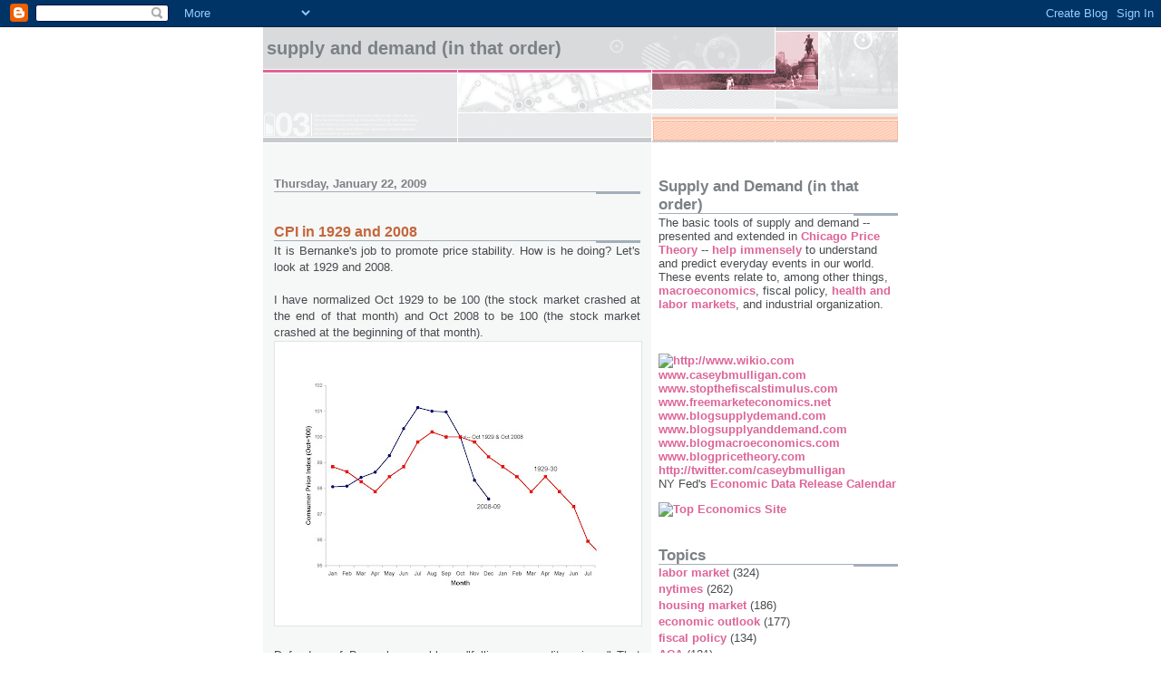

--- FILE ---
content_type: text/html; charset=UTF-8
request_url: https://caseymulligan.blogspot.com/2009/01/cpi-in-1929-and-2008.html
body_size: 14272
content:
<!DOCTYPE html>
<html dir='ltr' xmlns='http://www.w3.org/1999/xhtml' xmlns:b='http://www.google.com/2005/gml/b' xmlns:data='http://www.google.com/2005/gml/data' xmlns:expr='http://www.google.com/2005/gml/expr'>
<head>
<link href='https://www.blogger.com/static/v1/widgets/2944754296-widget_css_bundle.css' rel='stylesheet' type='text/css'/>
<meta content='text/html; charset=UTF-8' http-equiv='Content-Type'/>
<meta content='blogger' name='generator'/>
<link href='https://caseymulligan.blogspot.com/favicon.ico' rel='icon' type='image/x-icon'/>
<link href='http://caseymulligan.blogspot.com/2009/01/cpi-in-1929-and-2008.html' rel='canonical'/>
<link rel="alternate" type="application/atom+xml" title="Supply and Demand (in that order) - Atom" href="https://caseymulligan.blogspot.com/feeds/posts/default" />
<link rel="alternate" type="application/rss+xml" title="Supply and Demand (in that order) - RSS" href="https://caseymulligan.blogspot.com/feeds/posts/default?alt=rss" />
<link rel="service.post" type="application/atom+xml" title="Supply and Demand (in that order) - Atom" href="https://www.blogger.com/feeds/7539577136486286096/posts/default" />

<link rel="alternate" type="application/atom+xml" title="Supply and Demand (in that order) - Atom" href="https://caseymulligan.blogspot.com/feeds/8279371998304646498/comments/default" />
<!--Can't find substitution for tag [blog.ieCssRetrofitLinks]-->
<link href='https://blogger.googleusercontent.com/img/b/R29vZ2xl/AVvXsEh-SB3ddKKZj4HuY37wvfZcPshvavaaJrG7gkfWGuMucs_V8Vry0cdTnroHbxMxwi_qCpN2idrUn38EyAlnNsVPP7rtlMAgOqE8q4uUbOPRCgiwlEQDEJCvWm2M_uPcDIXrZLcBXNLQZPQ/s400/cpi19292008.jpg' rel='image_src'/>
<meta content='http://caseymulligan.blogspot.com/2009/01/cpi-in-1929-and-2008.html' property='og:url'/>
<meta content='CPI in 1929 and 2008' property='og:title'/>
<meta content='It is Bernanke&#39;s job to promote price stability. How is he doing? Let&#39;s look at 1929 and 2008. I have normalized Oct 1929 to be 100 (the sto...' property='og:description'/>
<meta content='https://blogger.googleusercontent.com/img/b/R29vZ2xl/AVvXsEh-SB3ddKKZj4HuY37wvfZcPshvavaaJrG7gkfWGuMucs_V8Vry0cdTnroHbxMxwi_qCpN2idrUn38EyAlnNsVPP7rtlMAgOqE8q4uUbOPRCgiwlEQDEJCvWm2M_uPcDIXrZLcBXNLQZPQ/w1200-h630-p-k-no-nu/cpi19292008.jpg' property='og:image'/>
<title>Supply and Demand (in that order): CPI in 1929 and 2008</title>
<style id='page-skin-1' type='text/css'><!--
/*
* -----------------------------------------------------
* Blogger Template Style
* Name:     Snapshot: Madder
* Date:     27 Feb 2004
* Updated by: Blogger Team
* ------------------------------------------------------ */
/* -- basic html elements -- */
body {
padding: 0;
margin: 0;
font-size: small;
color: #474B4E;
background: #fff;
text-align: center;
}
a {
color: #DD6599;
font-weight: bold;
text-decoration: none;
}
a:visited {
color: #D6A0B6;
}
a:hover {
text-decoration: underline;
color: #FD0570;
}
h1 {
margin: 0;
color: #7B8186;
font-size: 1.5em;
text-transform: lowercase;
}
h1 a, h1 a:link, h1 a:visited {
color: #7B8186;
}
h2, #comments h4 {
font-size: 1em;
margin-top: 2em;
margin-right: 0;
margin-bottom: 0;
margin-left: 0;
color: #7B8186;
background: transparent url(https://resources.blogblog.com/blogblog/data/snapshot/bg-header1_left.gif) bottom right no-repeat;
padding-bottom: 2px;
}
h3 {
font-size: 1em;
margin-top: 2em;
margin-right: 0;
margin-bottom: 0;
margin-left: 0;
background: transparent url(https://resources.blogblog.com/blogblog/data/snapshot/bg-header1_left.gif) bottom right no-repeat;
padding-bottom: 2px;
}
h4, h5 {
font-size: 0.9em;
text-transform: lowercase;
letter-spacing: 2px;
}
h5 {
color: #7B8186;
}
h6 {
font-size: 0.8em;
text-transform: uppercase;
letter-spacing: 2px;
}
p {
margin-top: 0;
margin-right: 0;
margin-bottom: 1em;
margin-left: 0;
}
img, form {
border: 0; margin: 0;
}
/* -- layout -- */
#outer-wrapper {
width: 700px;
margin: 0 auto;
text-align: left;
font: normal normal 100% Helvetica, Arial, sans-serif;
background: #fff url(https://resources.blogblog.com/blogblog/data/snapshot/bg-body_left.gif) left top repeat-y;
}
#header-wrapper {
background: #D8DADC url(https://resources.blogblog.com/blogblog/data/snapshot/bg-headerdiv_left.gif) left top repeat-y;
position: relative;
_height: 0;
}
.descriptionwrapper {
background: #fff url(https://resources.blogblog.com/blogblog/data/snapshot/bg-sidebar.gif) 1px 0 no-repeat;
width: 264px;
padding-top: 0;
padding-right: 0;
padding-bottom: 0;
padding-left: 8px;
margin-top: 1px;
margin-right: 0;
margin-bottom: 2px;
margin-left: 0;
position: absolute;
bottom: 0px;
right: 0px;
}
.description {
border: 1px solid #F3B89D;
background: #FFD1BC url(https://resources.blogblog.com/blogblog/data/snapshot/bg-profile.gif);
padding-top: 10px;
padding-right: 0;
padding-bottom: 10px;
padding-left: 7px;
margin-top: 4px;
margin-right: 0;
margin-bottom: 0;
margin-left: -6px;
color: #C4663B;
font-weight: bold;
}
#header-inner {
background: transparent url(https://resources.blogblog.com/blogblog/data/snapshot/header-01_left.gif) bottom left no-repeat;
_height: 0;
}
#main-wrapper {
line-height: 1.4;
float: left;
padding: 10px 12px;
border-top: solid 1px #fff;
width: 428px;
word-wrap: break-word; /* fix for long text breaking sidebar float in IE */
overflow: hidden;     /* fix for long non-text content breaking IE sidebar float */
/* Tantek hack - http://www.tantek.com/CSS/Examples/boxmodelhack.html */
voice-family: "\"}\"";
voice-family: inherit;
width: 404px;
}
/* IE5 hack */
#main {}
#sidebar {
float:right;
border-top: solid 1px #fff;
padding-top: 4px;
padding-right: 0;
padding-bottom: 0;
padding-left: 7px;
background: #fff;
width: 264px;
word-wrap: break-word; /* fix for long text breaking sidebar float in IE */
overflow: hidden;     /* fix for long non-text content breaking IE sidebar float */
}
#footer {
clear: both;
background: #E9EAEB url(https://resources.blogblog.com/blogblog/data/snapshot/bg-footer_left.gif) bottom left no-repeat;
border-top: solid 1px #fff;
min-height: 15px;
}
/* -- header style -- */
#header h1 {
padding-top: 12px;
padding-right: 0;
padding-bottom: 92px;
padding-left: 4px;
width: 557px;
line-height: normal;
}
/* -- content area style -- */
#main {
line-height: 1.4;
}
.post h3 {
font-size: 1.2em;
margin-bottom: 0;
color: #C4663B;
}
.post h3 a,
.post h3 a:visited {
color: #C4663B;
}
.post {
clear: both;
margin-bottom: 4em;
}
.post-footer .post-author,
.post-footer .post-timestamp {
color: #B4BABE;
}
.uncustomized-post-template .post-author,
.uncustomized-post-template .post-timestamp {
float: left;
margin-right: 4px;
}
.uncustomized-post-template .post-footer .comment-link {
float: right;
margin-left: 4px;
}
.post img, table.tr-caption-container {
border: 1px solid #E3E4E4;
padding: 2px;
background: #fff;
}
.tr-caption-container img {
border: none;
padding: 0;
}
.deleted-comment {
font-style:italic;
color:gray;
}
.feed-links {
clear: both;
line-height: 2.5em;
}
#blog-pager-newer-link {
float: left;
}
#blog-pager-older-link {
float: right;
}
#blog-pager {
text-align: center;
}
.comment-footer {
margin-bottom: 10px;
}
/* -- sidebar style -- */
.sidebar .widget {
margin-top: 1.3em;
margin-right: 0;
margin-bottom: 0.5em;
margin-left: 0;
}
.sidebar h2 {
font-size: 1.3em;
}
.sidebar dl {
margin-top: 0;
margin-right: 0;
margin-bottom: 10px;
margin-left: 0;
}
.sidebar ul {
list-style: none;
margin: 0;
padding: 0;
}
.sidebar li {
padding-bottom: 5px;
line-height: 1
}
.main .widget .clear {
clear: both;
}
/* -- sidebar style -- */
#footer p {
margin: 0;
padding: 12px 8px;
font-size: 0.9em;
}
.profile-textblock {
margin-left: 0;
clear: both;
}
.profile-img {
float: left;
margin-top: 0;
margin-right: 10px;
margin-bottom: 5px;
margin-left: 0;
border: 1px solid #7C78B5;
padding: 4px;
}
/** Page structure tweaks for layout editor wireframe */
body#layout #header-wrapper {
margin-top: 0;
}
body#layout #main-wrapper {
padding:0;
}

--></style>
<link href='https://www.blogger.com/dyn-css/authorization.css?targetBlogID=7539577136486286096&amp;zx=55282e9e-1531-409d-9a54-871745a15f07' media='none' onload='if(media!=&#39;all&#39;)media=&#39;all&#39;' rel='stylesheet'/><noscript><link href='https://www.blogger.com/dyn-css/authorization.css?targetBlogID=7539577136486286096&amp;zx=55282e9e-1531-409d-9a54-871745a15f07' rel='stylesheet'/></noscript>
<meta name='google-adsense-platform-account' content='ca-host-pub-1556223355139109'/>
<meta name='google-adsense-platform-domain' content='blogspot.com'/>

</head>
<body>
<div class='navbar section' id='navbar'><div class='widget Navbar' data-version='1' id='Navbar1'><script type="text/javascript">
    function setAttributeOnload(object, attribute, val) {
      if(window.addEventListener) {
        window.addEventListener('load',
          function(){ object[attribute] = val; }, false);
      } else {
        window.attachEvent('onload', function(){ object[attribute] = val; });
      }
    }
  </script>
<div id="navbar-iframe-container"></div>
<script type="text/javascript" src="https://apis.google.com/js/platform.js"></script>
<script type="text/javascript">
      gapi.load("gapi.iframes:gapi.iframes.style.bubble", function() {
        if (gapi.iframes && gapi.iframes.getContext) {
          gapi.iframes.getContext().openChild({
              url: 'https://www.blogger.com/navbar/7539577136486286096?po\x3d8279371998304646498\x26origin\x3dhttps://caseymulligan.blogspot.com',
              where: document.getElementById("navbar-iframe-container"),
              id: "navbar-iframe"
          });
        }
      });
    </script><script type="text/javascript">
(function() {
var script = document.createElement('script');
script.type = 'text/javascript';
script.src = '//pagead2.googlesyndication.com/pagead/js/google_top_exp.js';
var head = document.getElementsByTagName('head')[0];
if (head) {
head.appendChild(script);
}})();
</script>
</div></div>
<div id='outer-wrapper'><div id='wrap2'>
<!-- skip links for text browsers -->
<span id='skiplinks' style='display:none;'>
<a href='#main'>skip to main </a> |
      <a href='#sidebar'>skip to sidebar</a>
</span>
<div id='header-wrapper'>
<div class='header section' id='header'><div class='widget Header' data-version='1' id='Header1'>
<div id='header-inner'>
<div class='titlewrapper'>
<h1 class='title'>
<a href='https://caseymulligan.blogspot.com/'>
Supply and Demand (in that order)
</a>
</h1>
</div>
<div class='descriptionwrapper'>
<p class='description'><span>
</span></p>
</div>
</div>
</div></div>
</div>
<div id='content-wrapper'>
<div id='crosscol-wrapper' style='text-align:center'>
<div class='crosscol no-items section' id='crosscol'></div>
</div>
<div id='main-wrapper'>
<div class='main section' id='main'><div class='widget Blog' data-version='1' id='Blog1'>
<div class='blog-posts hfeed'>

          <div class="date-outer">
        
<h2 class='date-header'><span>Thursday, January 22, 2009</span></h2>

          <div class="date-posts">
        
<div class='post-outer'>
<div class='post hentry'>
<a name='8279371998304646498'></a>
<h3 class='post-title entry-title'>
CPI in 1929 and 2008
</h3>
<div class='post-header'>
<div class='post-header-line-1'></div>
</div>
<div class='post-body entry-content'>
<div align="justify">It is Bernanke's job to promote price stability. How is he doing? Let's look at 1929 and 2008.<br /><br />I have normalized Oct 1929 to be 100 (the stock market crashed at the end of that month) and Oct 2008 to be 100 (the stock market crashed at the beginning of that month).<br /><a href="https://blogger.googleusercontent.com/img/b/R29vZ2xl/AVvXsEh-SB3ddKKZj4HuY37wvfZcPshvavaaJrG7gkfWGuMucs_V8Vry0cdTnroHbxMxwi_qCpN2idrUn38EyAlnNsVPP7rtlMAgOqE8q4uUbOPRCgiwlEQDEJCvWm2M_uPcDIXrZLcBXNLQZPQ/s1600-h/cpi19292008.jpg"><img alt="" border="0" id="BLOGGER_PHOTO_ID_5294183322298911122" src="https://blogger.googleusercontent.com/img/b/R29vZ2xl/AVvXsEh-SB3ddKKZj4HuY37wvfZcPshvavaaJrG7gkfWGuMucs_V8Vry0cdTnroHbxMxwi_qCpN2idrUn38EyAlnNsVPP7rtlMAgOqE8q4uUbOPRCgiwlEQDEJCvWm2M_uPcDIXrZLcBXNLQZPQ/s400/cpi19292008.jpg" style="WIDTH: 400px; CURSOR: hand; HEIGHT: 309px" /></a><br /><br />Defenders of Bernanke can blame "falling commodity prices." That was the excuse in 1929, too. [In both 1929 and 2008, one could revise the CPI so that it excluded all items with falling prices, prove that the revised index did not fall, and thereby assign the blame for falling prices to the excluded items.]</div>
<div style='clear: both;'></div>
</div>
<div class='post-footer'>
<div class='post-footer-line post-footer-line-1'><span class='post-author vcard'>
Posted by
<span class='fn'>Casey B. Mulligan</span>
</span>
<span class='post-timestamp'>
at
<a class='timestamp-link' href='https://caseymulligan.blogspot.com/2009/01/cpi-in-1929-and-2008.html' rel='bookmark' title='permanent link'><abbr class='published' title='2009-01-22T12:08:00-06:00'>12:08&#8239;PM</abbr></a>
</span>
<span class='post-comment-link'>
</span>
<span class='post-icons'>
<span class='item-action'>
<a href='https://www.blogger.com/email-post/7539577136486286096/8279371998304646498' title='Email Post'>
<img alt="" class="icon-action" height="13" src="//img1.blogblog.com/img/icon18_email.gif" width="18">
</a>
</span>
<span class='item-control blog-admin pid-827157621'>
<a href='https://www.blogger.com/post-edit.g?blogID=7539577136486286096&postID=8279371998304646498&from=pencil' title='Edit Post'>
<img alt='' class='icon-action' height='18' src='https://resources.blogblog.com/img/icon18_edit_allbkg.gif' width='18'/>
</a>
</span>
</span>
<span class='post-backlinks post-comment-link'>
</span>
<div class='post-share-buttons'>
<a class='goog-inline-block share-button sb-email' href='https://www.blogger.com/share-post.g?blogID=7539577136486286096&postID=8279371998304646498&target=email' target='_blank' title='Email This'><span class='share-button-link-text'>Email This</span></a><a class='goog-inline-block share-button sb-blog' href='https://www.blogger.com/share-post.g?blogID=7539577136486286096&postID=8279371998304646498&target=blog' onclick='window.open(this.href, "_blank", "height=270,width=475"); return false;' target='_blank' title='BlogThis!'><span class='share-button-link-text'>BlogThis!</span></a><a class='goog-inline-block share-button sb-twitter' href='https://www.blogger.com/share-post.g?blogID=7539577136486286096&postID=8279371998304646498&target=twitter' target='_blank' title='Share to X'><span class='share-button-link-text'>Share to X</span></a><a class='goog-inline-block share-button sb-facebook' href='https://www.blogger.com/share-post.g?blogID=7539577136486286096&postID=8279371998304646498&target=facebook' onclick='window.open(this.href, "_blank", "height=430,width=640"); return false;' target='_blank' title='Share to Facebook'><span class='share-button-link-text'>Share to Facebook</span></a><a class='goog-inline-block share-button sb-pinterest' href='https://www.blogger.com/share-post.g?blogID=7539577136486286096&postID=8279371998304646498&target=pinterest' target='_blank' title='Share to Pinterest'><span class='share-button-link-text'>Share to Pinterest</span></a>
</div>
</div>
<div class='post-footer-line post-footer-line-2'><span class='post-labels'>
Labels:
<a href='https://caseymulligan.blogspot.com/search/label/1930s%20comparison' rel='tag'>1930s comparison</a>,
<a href='https://caseymulligan.blogspot.com/search/label/inflation' rel='tag'>inflation</a>
</span>
</div>
<div class='post-footer-line post-footer-line-3'></div>
</div>
</div>
<div class='comments' id='comments'>
<a name='comments'></a>
<h4>1 comment:</h4>
<div id='Blog1_comments-block-wrapper'>
<dl class='avatar-comment-indent' id='comments-block'>
<dt class='comment-author ' id='c2301977947653191001'>
<a name='c2301977947653191001'></a>
<div class="avatar-image-container avatar-stock"><span dir="ltr"><img src="//resources.blogblog.com/img/blank.gif" width="35" height="35" alt="" title="Anonymous">

</span></div>
Anonymous
said...
</dt>
<dd class='comment-body' id='Blog1_cmt-2301977947653191001'>
<p>
*Cough* Dual mandate *cough*.
</p>
</dd>
<dd class='comment-footer'>
<span class='comment-timestamp'>
<a href='https://caseymulligan.blogspot.com/2009/01/cpi-in-1929-and-2008.html?showComment=1232653620000#c2301977947653191001' title='comment permalink'>
January 22, 2009 at 1:47:00&#8239;PM CST
</a>
<span class='item-control blog-admin pid-972961738'>
<a class='comment-delete' href='https://www.blogger.com/comment/delete/7539577136486286096/2301977947653191001' title='Delete Comment'>
<img src='https://resources.blogblog.com/img/icon_delete13.gif'/>
</a>
</span>
</span>
</dd>
</dl>
</div>
<p class='comment-footer'>
<a href='https://www.blogger.com/comment/fullpage/post/7539577136486286096/8279371998304646498' onclick=''>Post a Comment</a>
</p>
</div>
</div>

        </div></div>
      
</div>
<div class='blog-pager' id='blog-pager'>
<span id='blog-pager-newer-link'>
<a class='blog-pager-newer-link' href='https://caseymulligan.blogspot.com/2009/01/cpi-1929-and-2008-professor-nunes.html' id='Blog1_blog-pager-newer-link' title='Newer Post'>Newer Post</a>
</span>
<span id='blog-pager-older-link'>
<a class='blog-pager-older-link' href='https://caseymulligan.blogspot.com/2009/01/robert-barro-looks-at-wartime.html' id='Blog1_blog-pager-older-link' title='Older Post'>Older Post</a>
</span>
<a class='home-link' href='https://caseymulligan.blogspot.com/'>Home</a>
</div>
<div class='clear'></div>
<div class='post-feeds'>
<div class='feed-links'>
Subscribe to:
<a class='feed-link' href='https://caseymulligan.blogspot.com/feeds/8279371998304646498/comments/default' target='_blank' type='application/atom+xml'>Post Comments (Atom)</a>
</div>
</div>
</div></div>
</div>
<div id='sidebar-wrapper'>
<div class='sidebar section' id='sidebar'><div class='widget Text' data-version='1' id='Text1'>
<h2 class='title'>Supply and Demand (in that order)</h2>
<div class='widget-content'>
The basic tools of supply and demand -- presented and extended in <a href="http://chicagopricetheory.com/">Chicago Price Theory</a> -- <a href="http://caseymulligan.blogspot.com/2019/08/economic-theory-in-white-house-index-of.html">help immensely</a> to understand and predict everyday events in our world. These events relate to, among other things, <a href="http://redistributionrecession.com/">macroeconomics</a>, fiscal policy, <a href="http://acasideeffects.com/">health and labor markets</a>, and industrial organization.<br /><br /><br />
</div>
<div class='clear'></div>
</div><div class='widget HTML' data-version='1' id='HTML1'>
<div class='widget-content'>
<a href="http://www.wikio.com/subscribe?url=http%3A%2F%2Fcaseymulligan.blogspot.com%2Ffeeds%2Fposts%2Fdefault%3Falt%3Drss"><img style="BORDER-RIGHT: medium none; BORDER-TOP: medium none; BORDER-LEFT: medium none; BORDER-BOTTOM: medium none" alt="http://www.wikio.com" src="https://lh3.googleusercontent.com/blogger_img_proxy/AEn0k_vdxCv3uCJAEjsUufI5uLBNiSHSGtszjX-zzyG-JCGyY9smof69Qf2mgSrkCJ4pFlRvx19Yf8Krdo5K-iBY47_xjkRAuDXRtrMPK4xbUQQw0rA=s0-d"></a><br/>
<a href="http://www.caseybmulligan.com">www.caseybmulligan.com</a><br/>
<a href="http://www.stopthefiscalstimulus.com">www.stopthefiscalstimulus.com</a>
<a href="http://www.freemarketeconomics.net">www.freemarketeconomics.net</a><br/>
<a href="http://www.blogsupplydemand.com">www.blogsupplydemand.com</a><br/>
<a href="http://www.blogsupplyanddemand.com">www.blogsupplyanddemand.com</a><br/>
<a href="http://www.blogmacroeconomics.com">www.blogmacroeconomics.com</a><br/>
<a href="http://www.blogpricetheory.com">www.blogpricetheory.com</a>
<a href="http://twitter.com/caseybmulligan">http://twitter.com/caseybmulligan</a>
<br/>
<p>NY Fed's <a href="http://www.newyorkfed.org/research/national_economy/nationalecon_cal.html">Economic Data Release Calendar</a></p>
<a href="http://www.economicsdegree.net/enlightened-economists/"><img src="https://lh3.googleusercontent.com/blogger_img_proxy/AEn0k_uHwa1YyxfQmKcYhyjIxCZSi-hvPmDZF7oo8mOv_SXJ1wCKv0o8iRveBt_vIz6KOWA36pTex9WrIqjVfdmR_M3pHUUbypt38vsRXGWyLj6o0mJ3AmP2x7u8=s0-d" alt="Top Economics Site" width="127" height="75"></a>
</div>
<div class='clear'></div>
</div><div class='widget Label' data-version='1' id='Label1'>
<h2>Topics</h2>
<div class='widget-content list-label-widget-content'>
<ul>
<li>
<a dir='ltr' href='https://caseymulligan.blogspot.com/search/label/labor%20market'>labor market</a>
<span dir='ltr'>(324)</span>
</li>
<li>
<a dir='ltr' href='https://caseymulligan.blogspot.com/search/label/nytimes'>nytimes</a>
<span dir='ltr'>(262)</span>
</li>
<li>
<a dir='ltr' href='https://caseymulligan.blogspot.com/search/label/housing%20market'>housing market</a>
<span dir='ltr'>(186)</span>
</li>
<li>
<a dir='ltr' href='https://caseymulligan.blogspot.com/search/label/economic%20outlook'>economic outlook</a>
<span dir='ltr'>(177)</span>
</li>
<li>
<a dir='ltr' href='https://caseymulligan.blogspot.com/search/label/fiscal%20policy'>fiscal policy</a>
<span dir='ltr'>(134)</span>
</li>
<li>
<a dir='ltr' href='https://caseymulligan.blogspot.com/search/label/ACA'>ACA</a>
<span dir='ltr'>(121)</span>
</li>
<li>
<a dir='ltr' href='https://caseymulligan.blogspot.com/search/label/public%20policy%20myths'>public policy myths</a>
<span dir='ltr'>(109)</span>
</li>
<li>
<a dir='ltr' href='https://caseymulligan.blogspot.com/search/label/fun%20stuff'>fun stuff</a>
<span dir='ltr'>(67)</span>
</li>
<li>
<a dir='ltr' href='https://caseymulligan.blogspot.com/search/label/fiscal%20stimulus%20%3D%20waste%20of%20money'>fiscal stimulus = waste of money</a>
<span dir='ltr'>(62)</span>
</li>
<li>
<a dir='ltr' href='https://caseymulligan.blogspot.com/search/label/regulation'>regulation</a>
<span dir='ltr'>(61)</span>
</li>
<li>
<a dir='ltr' href='https://caseymulligan.blogspot.com/search/label/banking%20crisis'>banking crisis</a>
<span dir='ltr'>(60)</span>
</li>
<li>
<a dir='ltr' href='https://caseymulligan.blogspot.com/search/label/unemployment%20insurance'>unemployment insurance</a>
<span dir='ltr'>(59)</span>
</li>
<li>
<a dir='ltr' href='https://caseymulligan.blogspot.com/search/label/mortgage%20modification'>mortgage modification</a>
<span dir='ltr'>(56)</span>
</li>
<li>
<a dir='ltr' href='https://caseymulligan.blogspot.com/search/label/bailout'>bailout</a>
<span dir='ltr'>(53)</span>
</li>
<li>
<a dir='ltr' href='https://caseymulligan.blogspot.com/search/label/competition%20in%20the%20public%20sector'>competition in the public sector</a>
<span dir='ltr'>(53)</span>
</li>
<li>
<a dir='ltr' href='https://caseymulligan.blogspot.com/search/label/productivity'>productivity</a>
<span dir='ltr'>(52)</span>
</li>
<li>
<a dir='ltr' href='https://caseymulligan.blogspot.com/search/label/anti-poverty%20programs'>anti-poverty programs</a>
<span dir='ltr'>(48)</span>
</li>
<li>
<a dir='ltr' href='https://caseymulligan.blogspot.com/search/label/inflation'>inflation</a>
<span dir='ltr'>(46)</span>
</li>
<li>
<a dir='ltr' href='https://caseymulligan.blogspot.com/search/label/health%20economics'>health economics</a>
<span dir='ltr'>(45)</span>
</li>
<li>
<a dir='ltr' href='https://caseymulligan.blogspot.com/search/label/marginal%20tax%20rates'>marginal tax rates</a>
<span dir='ltr'>(44)</span>
</li>
<li>
<a dir='ltr' href='https://caseymulligan.blogspot.com/search/label/1930s%20comparison'>1930s comparison</a>
<span dir='ltr'>(33)</span>
</li>
<li>
<a dir='ltr' href='https://caseymulligan.blogspot.com/search/label/The%20Redistribution%20Recession'>The Redistribution Recession</a>
<span dir='ltr'>(33)</span>
</li>
<li>
<a dir='ltr' href='https://caseymulligan.blogspot.com/search/label/minimum%20wage'>minimum wage</a>
<span dir='ltr'>(31)</span>
</li>
<li>
<a dir='ltr' href='https://caseymulligan.blogspot.com/search/label/research%20paper%20updates'>research paper updates</a>
<span dir='ltr'>(27)</span>
</li>
<li>
<a dir='ltr' href='https://caseymulligan.blogspot.com/search/label/tax%20incidence'>tax incidence</a>
<span dir='ltr'>(27)</span>
</li>
<li>
<a dir='ltr' href='https://caseymulligan.blogspot.com/search/label/marginal%20product%20of%20capital'>marginal product of capital</a>
<span dir='ltr'>(23)</span>
</li>
<li>
<a dir='ltr' href='https://caseymulligan.blogspot.com/search/label/CEA'>CEA</a>
<span dir='ltr'>(22)</span>
</li>
<li>
<a dir='ltr' href='https://caseymulligan.blogspot.com/search/label/covid19'>covid19</a>
<span dir='ltr'>(20)</span>
</li>
<li>
<a dir='ltr' href='https://caseymulligan.blogspot.com/search/label/side%20effects'>side effects</a>
<span dir='ltr'>(20)</span>
</li>
<li>
<a dir='ltr' href='https://caseymulligan.blogspot.com/search/label/seasonal%20cycle'>seasonal cycle</a>
<span dir='ltr'>(18)</span>
</li>
<li>
<a dir='ltr' href='https://caseymulligan.blogspot.com/search/label/President%20Trump'>President Trump</a>
<span dir='ltr'>(17)</span>
</li>
<li>
<a dir='ltr' href='https://caseymulligan.blogspot.com/search/label/food%20stamps'>food stamps</a>
<span dir='ltr'>(17)</span>
</li>
<li>
<a dir='ltr' href='https://caseymulligan.blogspot.com/search/label/industrial%20organization'>industrial organization</a>
<span dir='ltr'>(16)</span>
</li>
<li>
<a dir='ltr' href='https://caseymulligan.blogspot.com/search/label/ERP'>ERP</a>
<span dir='ltr'>(14)</span>
</li>
<li>
<a dir='ltr' href='https://caseymulligan.blogspot.com/search/label/list%3A%20employment-reducing%20policies'>list: employment-reducing policies</a>
<span dir='ltr'>(13)</span>
</li>
<li>
<a dir='ltr' href='https://caseymulligan.blogspot.com/search/label/Milton%20Friedman'>Milton Friedman</a>
<span dir='ltr'>(12)</span>
</li>
<li>
<a dir='ltr' href='https://caseymulligan.blogspot.com/search/label/automated%20economic%20reasoning'>automated economic reasoning</a>
<span dir='ltr'>(12)</span>
</li>
<li>
<a dir='ltr' href='https://caseymulligan.blogspot.com/search/label/Massachusetts'>Massachusetts</a>
<span dir='ltr'>(11)</span>
</li>
<li>
<a dir='ltr' href='https://caseymulligan.blogspot.com/search/label/Chicago%20Price%20Theory'>Chicago Price Theory</a>
<span dir='ltr'>(10)</span>
</li>
<li>
<a dir='ltr' href='https://caseymulligan.blogspot.com/search/label/environment'>environment</a>
<span dir='ltr'>(10)</span>
</li>
<li>
<a dir='ltr' href='https://caseymulligan.blogspot.com/search/label/part-time%20employment'>part-time employment</a>
<span dir='ltr'>(10)</span>
</li>
<li>
<a dir='ltr' href='https://caseymulligan.blogspot.com/search/label/stimulus%20law%20reduces%20supply'>stimulus law reduces supply</a>
<span dir='ltr'>(10)</span>
</li>
<li>
<a dir='ltr' href='https://caseymulligan.blogspot.com/search/label/international%20comparisons'>international comparisons</a>
<span dir='ltr'>(9)</span>
</li>
<li>
<a dir='ltr' href='https://caseymulligan.blogspot.com/search/label/opioid%20epidemic'>opioid epidemic</a>
<span dir='ltr'>(8)</span>
</li>
<li>
<a dir='ltr' href='https://caseymulligan.blogspot.com/search/label/socialism'>socialism</a>
<span dir='ltr'>(8)</span>
</li>
<li>
<a dir='ltr' href='https://caseymulligan.blogspot.com/search/label/TheHill.com'>TheHill.com</a>
<span dir='ltr'>(7)</span>
</li>
<li>
<a dir='ltr' href='https://caseymulligan.blogspot.com/search/label/antitrust'>antitrust</a>
<span dir='ltr'>(7)</span>
</li>
<li>
<a dir='ltr' href='https://caseymulligan.blogspot.com/search/label/robots'>robots</a>
<span dir='ltr'>(7)</span>
</li>
<li>
<a dir='ltr' href='https://caseymulligan.blogspot.com/search/label/Cuba'>Cuba</a>
<span dir='ltr'>(6)</span>
</li>
<li>
<a dir='ltr' href='https://caseymulligan.blogspot.com/search/label/Keynes'>Keynes</a>
<span dir='ltr'>(6)</span>
</li>
<li>
<a dir='ltr' href='https://caseymulligan.blogspot.com/search/label/Medicare%20for%20All'>Medicare for All</a>
<span dir='ltr'>(6)</span>
</li>
<li>
<a dir='ltr' href='https://caseymulligan.blogspot.com/search/label/communism'>communism</a>
<span dir='ltr'>(6)</span>
</li>
<li>
<a dir='ltr' href='https://caseymulligan.blogspot.com/search/label/income%20inequality'>income inequality</a>
<span dir='ltr'>(6)</span>
</li>
<li>
<a dir='ltr' href='https://caseymulligan.blogspot.com/search/label/national%20accounts'>national accounts</a>
<span dir='ltr'>(6)</span>
</li>
<li>
<a dir='ltr' href='https://caseymulligan.blogspot.com/search/label/population%20economics'>population economics</a>
<span dir='ltr'>(6)</span>
</li>
<li>
<a dir='ltr' href='https://caseymulligan.blogspot.com/search/label/2016%20election'>2016 election</a>
<span dir='ltr'>(5)</span>
</li>
<li>
<a dir='ltr' href='https://caseymulligan.blogspot.com/search/label/Marxism'>Marxism</a>
<span dir='ltr'>(5)</span>
</li>
<li>
<a dir='ltr' href='https://caseymulligan.blogspot.com/search/label/UK'>UK</a>
<span dir='ltr'>(5)</span>
</li>
<li>
<a dir='ltr' href='https://caseymulligan.blogspot.com/search/label/book%20review'>book review</a>
<span dir='ltr'>(5)</span>
</li>
<li>
<a dir='ltr' href='https://caseymulligan.blogspot.com/search/label/conscription'>conscription</a>
<span dir='ltr'>(5)</span>
</li>
<li>
<a dir='ltr' href='https://caseymulligan.blogspot.com/search/label/price%20controls'>price controls</a>
<span dir='ltr'>(5)</span>
</li>
<li>
<a dir='ltr' href='https://caseymulligan.blogspot.com/search/label/Furman%20ratio'>Furman ratio</a>
<span dir='ltr'>(4)</span>
</li>
<li>
<a dir='ltr' href='https://caseymulligan.blogspot.com/search/label/Puerto%20Rico'>Puerto Rico</a>
<span dir='ltr'>(4)</span>
</li>
<li>
<a dir='ltr' href='https://caseymulligan.blogspot.com/search/label/You%27re%20Hired%21'>You&#39;re Hired!</a>
<span dir='ltr'>(4)</span>
</li>
<li>
<a dir='ltr' href='https://caseymulligan.blogspot.com/search/label/elections'>elections</a>
<span dir='ltr'>(4)</span>
</li>
<li>
<a dir='ltr' href='https://caseymulligan.blogspot.com/search/label/insurance%20economics'>insurance economics</a>
<span dir='ltr'>(4)</span>
</li>
<li>
<a dir='ltr' href='https://caseymulligan.blogspot.com/search/label/international%20trade'>international trade</a>
<span dir='ltr'>(4)</span>
</li>
<li>
<a dir='ltr' href='https://caseymulligan.blogspot.com/search/label/marriage%20tax'>marriage tax</a>
<span dir='ltr'>(4)</span>
</li>
<li>
<a dir='ltr' href='https://caseymulligan.blogspot.com/search/label/monetary%20economics'>monetary economics</a>
<span dir='ltr'>(4)</span>
</li>
<li>
<a dir='ltr' href='https://caseymulligan.blogspot.com/search/label/James%20Tobin'>James Tobin</a>
<span dir='ltr'>(3)</span>
</li>
<li>
<a dir='ltr' href='https://caseymulligan.blogspot.com/search/label/WWII'>WWII</a>
<span dir='ltr'>(3)</span>
</li>
<li>
<a dir='ltr' href='https://caseymulligan.blogspot.com/search/label/childcare'>childcare</a>
<span dir='ltr'>(3)</span>
</li>
<li>
<a dir='ltr' href='https://caseymulligan.blogspot.com/search/label/Brookings%20Institution'>Brookings Institution</a>
<span dir='ltr'>(2)</span>
</li>
<li>
<a dir='ltr' href='https://caseymulligan.blogspot.com/search/label/Gary%20Becker'>Gary Becker</a>
<span dir='ltr'>(2)</span>
</li>
<li>
<a dir='ltr' href='https://caseymulligan.blogspot.com/search/label/Ireland'>Ireland</a>
<span dir='ltr'>(2)</span>
</li>
<li>
<a dir='ltr' href='https://caseymulligan.blogspot.com/search/label/Israel'>Israel</a>
<span dir='ltr'>(2)</span>
</li>
<li>
<a dir='ltr' href='https://caseymulligan.blogspot.com/search/label/President%20Reagan'>President Reagan</a>
<span dir='ltr'>(2)</span>
</li>
<li>
<a dir='ltr' href='https://caseymulligan.blogspot.com/search/label/behavioral%20economics'>behavioral economics</a>
<span dir='ltr'>(2)</span>
</li>
<li>
<a dir='ltr' href='https://caseymulligan.blogspot.com/search/label/development%20economics'>development economics</a>
<span dir='ltr'>(2)</span>
</li>
<li>
<a dir='ltr' href='https://caseymulligan.blogspot.com/search/label/eminent%20domain'>eminent domain</a>
<span dir='ltr'>(2)</span>
</li>
<li>
<a dir='ltr' href='https://caseymulligan.blogspot.com/search/label/labor%20unions'>labor unions</a>
<span dir='ltr'>(2)</span>
</li>
<li>
<a dir='ltr' href='https://caseymulligan.blogspot.com/search/label/law%20and%20economics'>law and economics</a>
<span dir='ltr'>(2)</span>
</li>
<li>
<a dir='ltr' href='https://caseymulligan.blogspot.com/search/label/obituaries'>obituaries</a>
<span dir='ltr'>(2)</span>
</li>
<li>
<a dir='ltr' href='https://caseymulligan.blogspot.com/search/label/parler'>parler</a>
<span dir='ltr'>(2)</span>
</li>
<li>
<a dir='ltr' href='https://caseymulligan.blogspot.com/search/label/paternalism'>paternalism</a>
<span dir='ltr'>(2)</span>
</li>
<li>
<a dir='ltr' href='https://caseymulligan.blogspot.com/search/label/ChatGPT'>ChatGPT</a>
<span dir='ltr'>(1)</span>
</li>
<li>
<a dir='ltr' href='https://caseymulligan.blogspot.com/search/label/Emmanuel%20Saez'>Emmanuel Saez</a>
<span dir='ltr'>(1)</span>
</li>
<li>
<a dir='ltr' href='https://caseymulligan.blogspot.com/search/label/Illinois%20economy'>Illinois economy</a>
<span dir='ltr'>(1)</span>
</li>
<li>
<a dir='ltr' href='https://caseymulligan.blogspot.com/search/label/Japan'>Japan</a>
<span dir='ltr'>(1)</span>
</li>
<li>
<a dir='ltr' href='https://caseymulligan.blogspot.com/search/label/John%20F.%20Kennedy'>John F. Kennedy</a>
<span dir='ltr'>(1)</span>
</li>
<li>
<a dir='ltr' href='https://caseymulligan.blogspot.com/search/label/Leibniz'>Leibniz</a>
<span dir='ltr'>(1)</span>
</li>
<li>
<a dir='ltr' href='https://caseymulligan.blogspot.com/search/label/Marshall'>Marshall</a>
<span dir='ltr'>(1)</span>
</li>
<li>
<a dir='ltr' href='https://caseymulligan.blogspot.com/search/label/Santelli'>Santelli</a>
<span dir='ltr'>(1)</span>
</li>
<li>
<a dir='ltr' href='https://caseymulligan.blogspot.com/search/label/Texas'>Texas</a>
<span dir='ltr'>(1)</span>
</li>
<li>
<a dir='ltr' href='https://caseymulligan.blogspot.com/search/label/Ukraine'>Ukraine</a>
<span dir='ltr'>(1)</span>
</li>
<li>
<a dir='ltr' href='https://caseymulligan.blogspot.com/search/label/Venezuela'>Venezuela</a>
<span dir='ltr'>(1)</span>
</li>
<li>
<a dir='ltr' href='https://caseymulligan.blogspot.com/search/label/Washington%20bubble'>Washington bubble</a>
<span dir='ltr'>(1)</span>
</li>
<li>
<a dir='ltr' href='https://caseymulligan.blogspot.com/search/label/academic%20freedom'>academic freedom</a>
<span dir='ltr'>(1)</span>
</li>
<li>
<a dir='ltr' href='https://caseymulligan.blogspot.com/search/label/artificial%20intelligence'>artificial intelligence</a>
<span dir='ltr'>(1)</span>
</li>
<li>
<a dir='ltr' href='https://caseymulligan.blogspot.com/search/label/chicago'>chicago</a>
<span dir='ltr'>(1)</span>
</li>
<li>
<a dir='ltr' href='https://caseymulligan.blogspot.com/search/label/computing%20tips'>computing tips</a>
<span dir='ltr'>(1)</span>
</li>
<li>
<a dir='ltr' href='https://caseymulligan.blogspot.com/search/label/econometrics'>econometrics</a>
<span dir='ltr'>(1)</span>
</li>
<li>
<a dir='ltr' href='https://caseymulligan.blogspot.com/search/label/equilibrium%20analysis'>equilibrium analysis</a>
<span dir='ltr'>(1)</span>
</li>
<li>
<a dir='ltr' href='https://caseymulligan.blogspot.com/search/label/federal%20reserve'>federal reserve</a>
<span dir='ltr'>(1)</span>
</li>
<li>
<a dir='ltr' href='https://caseymulligan.blogspot.com/search/label/household%20economics'>household economics</a>
<span dir='ltr'>(1)</span>
</li>
<li>
<a dir='ltr' href='https://caseymulligan.blogspot.com/search/label/human%20capital'>human capital</a>
<span dir='ltr'>(1)</span>
</li>
<li>
<a dir='ltr' href='https://caseymulligan.blogspot.com/search/label/immigration'>immigration</a>
<span dir='ltr'>(1)</span>
</li>
<li>
<a dir='ltr' href='https://caseymulligan.blogspot.com/search/label/obliquenomics'>obliquenomics</a>
<span dir='ltr'>(1)</span>
</li>
<li>
<a dir='ltr' href='https://caseymulligan.blogspot.com/search/label/social%20security'>social security</a>
<span dir='ltr'>(1)</span>
</li>
<li>
<a dir='ltr' href='https://caseymulligan.blogspot.com/search/label/sports%20economics'>sports economics</a>
<span dir='ltr'>(1)</span>
</li>
<li>
<a dir='ltr' href='https://caseymulligan.blogspot.com/search/label/teaching'>teaching</a>
<span dir='ltr'>(1)</span>
</li>
<li>
<a dir='ltr' href='https://caseymulligan.blogspot.com/search/label/time%20diary'>time diary</a>
<span dir='ltr'>(1)</span>
</li>
</ul>
<div class='clear'></div>
</div>
</div><div class='widget BlogArchive' data-version='1' id='BlogArchive1'>
<h2>Blog Archive</h2>
<div class='widget-content'>
<div id='ArchiveList'>
<div id='BlogArchive1_ArchiveList'>
<ul class='hierarchy'>
<li class='archivedate collapsed'>
<a class='toggle' href='javascript:void(0)'>
<span class='zippy'>

        &#9658;&#160;
      
</span>
</a>
<a class='post-count-link' href='https://caseymulligan.blogspot.com/2025/'>
2025
</a>
<span class='post-count' dir='ltr'>(1)</span>
<ul class='hierarchy'>
<li class='archivedate collapsed'>
<a class='toggle' href='javascript:void(0)'>
<span class='zippy'>

        &#9658;&#160;
      
</span>
</a>
<a class='post-count-link' href='https://caseymulligan.blogspot.com/2025/01/'>
January
</a>
<span class='post-count' dir='ltr'>(1)</span>
</li>
</ul>
</li>
</ul>
<ul class='hierarchy'>
<li class='archivedate collapsed'>
<a class='toggle' href='javascript:void(0)'>
<span class='zippy'>

        &#9658;&#160;
      
</span>
</a>
<a class='post-count-link' href='https://caseymulligan.blogspot.com/2024/'>
2024
</a>
<span class='post-count' dir='ltr'>(2)</span>
<ul class='hierarchy'>
<li class='archivedate collapsed'>
<a class='toggle' href='javascript:void(0)'>
<span class='zippy'>

        &#9658;&#160;
      
</span>
</a>
<a class='post-count-link' href='https://caseymulligan.blogspot.com/2024/10/'>
October
</a>
<span class='post-count' dir='ltr'>(1)</span>
</li>
</ul>
<ul class='hierarchy'>
<li class='archivedate collapsed'>
<a class='toggle' href='javascript:void(0)'>
<span class='zippy'>

        &#9658;&#160;
      
</span>
</a>
<a class='post-count-link' href='https://caseymulligan.blogspot.com/2024/04/'>
April
</a>
<span class='post-count' dir='ltr'>(1)</span>
</li>
</ul>
</li>
</ul>
<ul class='hierarchy'>
<li class='archivedate collapsed'>
<a class='toggle' href='javascript:void(0)'>
<span class='zippy'>

        &#9658;&#160;
      
</span>
</a>
<a class='post-count-link' href='https://caseymulligan.blogspot.com/2023/'>
2023
</a>
<span class='post-count' dir='ltr'>(7)</span>
<ul class='hierarchy'>
<li class='archivedate collapsed'>
<a class='toggle' href='javascript:void(0)'>
<span class='zippy'>

        &#9658;&#160;
      
</span>
</a>
<a class='post-count-link' href='https://caseymulligan.blogspot.com/2023/12/'>
December
</a>
<span class='post-count' dir='ltr'>(1)</span>
</li>
</ul>
<ul class='hierarchy'>
<li class='archivedate collapsed'>
<a class='toggle' href='javascript:void(0)'>
<span class='zippy'>

        &#9658;&#160;
      
</span>
</a>
<a class='post-count-link' href='https://caseymulligan.blogspot.com/2023/11/'>
November
</a>
<span class='post-count' dir='ltr'>(1)</span>
</li>
</ul>
<ul class='hierarchy'>
<li class='archivedate collapsed'>
<a class='toggle' href='javascript:void(0)'>
<span class='zippy'>

        &#9658;&#160;
      
</span>
</a>
<a class='post-count-link' href='https://caseymulligan.blogspot.com/2023/10/'>
October
</a>
<span class='post-count' dir='ltr'>(4)</span>
</li>
</ul>
<ul class='hierarchy'>
<li class='archivedate collapsed'>
<a class='toggle' href='javascript:void(0)'>
<span class='zippy'>

        &#9658;&#160;
      
</span>
</a>
<a class='post-count-link' href='https://caseymulligan.blogspot.com/2023/03/'>
March
</a>
<span class='post-count' dir='ltr'>(1)</span>
</li>
</ul>
</li>
</ul>
<ul class='hierarchy'>
<li class='archivedate collapsed'>
<a class='toggle' href='javascript:void(0)'>
<span class='zippy'>

        &#9658;&#160;
      
</span>
</a>
<a class='post-count-link' href='https://caseymulligan.blogspot.com/2022/'>
2022
</a>
<span class='post-count' dir='ltr'>(10)</span>
<ul class='hierarchy'>
<li class='archivedate collapsed'>
<a class='toggle' href='javascript:void(0)'>
<span class='zippy'>

        &#9658;&#160;
      
</span>
</a>
<a class='post-count-link' href='https://caseymulligan.blogspot.com/2022/12/'>
December
</a>
<span class='post-count' dir='ltr'>(1)</span>
</li>
</ul>
<ul class='hierarchy'>
<li class='archivedate collapsed'>
<a class='toggle' href='javascript:void(0)'>
<span class='zippy'>

        &#9658;&#160;
      
</span>
</a>
<a class='post-count-link' href='https://caseymulligan.blogspot.com/2022/11/'>
November
</a>
<span class='post-count' dir='ltr'>(1)</span>
</li>
</ul>
<ul class='hierarchy'>
<li class='archivedate collapsed'>
<a class='toggle' href='javascript:void(0)'>
<span class='zippy'>

        &#9658;&#160;
      
</span>
</a>
<a class='post-count-link' href='https://caseymulligan.blogspot.com/2022/07/'>
July
</a>
<span class='post-count' dir='ltr'>(1)</span>
</li>
</ul>
<ul class='hierarchy'>
<li class='archivedate collapsed'>
<a class='toggle' href='javascript:void(0)'>
<span class='zippy'>

        &#9658;&#160;
      
</span>
</a>
<a class='post-count-link' href='https://caseymulligan.blogspot.com/2022/06/'>
June
</a>
<span class='post-count' dir='ltr'>(3)</span>
</li>
</ul>
<ul class='hierarchy'>
<li class='archivedate collapsed'>
<a class='toggle' href='javascript:void(0)'>
<span class='zippy'>

        &#9658;&#160;
      
</span>
</a>
<a class='post-count-link' href='https://caseymulligan.blogspot.com/2022/04/'>
April
</a>
<span class='post-count' dir='ltr'>(3)</span>
</li>
</ul>
<ul class='hierarchy'>
<li class='archivedate collapsed'>
<a class='toggle' href='javascript:void(0)'>
<span class='zippy'>

        &#9658;&#160;
      
</span>
</a>
<a class='post-count-link' href='https://caseymulligan.blogspot.com/2022/03/'>
March
</a>
<span class='post-count' dir='ltr'>(1)</span>
</li>
</ul>
</li>
</ul>
<ul class='hierarchy'>
<li class='archivedate collapsed'>
<a class='toggle' href='javascript:void(0)'>
<span class='zippy'>

        &#9658;&#160;
      
</span>
</a>
<a class='post-count-link' href='https://caseymulligan.blogspot.com/2021/'>
2021
</a>
<span class='post-count' dir='ltr'>(13)</span>
<ul class='hierarchy'>
<li class='archivedate collapsed'>
<a class='toggle' href='javascript:void(0)'>
<span class='zippy'>

        &#9658;&#160;
      
</span>
</a>
<a class='post-count-link' href='https://caseymulligan.blogspot.com/2021/11/'>
November
</a>
<span class='post-count' dir='ltr'>(2)</span>
</li>
</ul>
<ul class='hierarchy'>
<li class='archivedate collapsed'>
<a class='toggle' href='javascript:void(0)'>
<span class='zippy'>

        &#9658;&#160;
      
</span>
</a>
<a class='post-count-link' href='https://caseymulligan.blogspot.com/2021/10/'>
October
</a>
<span class='post-count' dir='ltr'>(3)</span>
</li>
</ul>
<ul class='hierarchy'>
<li class='archivedate collapsed'>
<a class='toggle' href='javascript:void(0)'>
<span class='zippy'>

        &#9658;&#160;
      
</span>
</a>
<a class='post-count-link' href='https://caseymulligan.blogspot.com/2021/07/'>
July
</a>
<span class='post-count' dir='ltr'>(1)</span>
</li>
</ul>
<ul class='hierarchy'>
<li class='archivedate collapsed'>
<a class='toggle' href='javascript:void(0)'>
<span class='zippy'>

        &#9658;&#160;
      
</span>
</a>
<a class='post-count-link' href='https://caseymulligan.blogspot.com/2021/03/'>
March
</a>
<span class='post-count' dir='ltr'>(2)</span>
</li>
</ul>
<ul class='hierarchy'>
<li class='archivedate collapsed'>
<a class='toggle' href='javascript:void(0)'>
<span class='zippy'>

        &#9658;&#160;
      
</span>
</a>
<a class='post-count-link' href='https://caseymulligan.blogspot.com/2021/02/'>
February
</a>
<span class='post-count' dir='ltr'>(1)</span>
</li>
</ul>
<ul class='hierarchy'>
<li class='archivedate collapsed'>
<a class='toggle' href='javascript:void(0)'>
<span class='zippy'>

        &#9658;&#160;
      
</span>
</a>
<a class='post-count-link' href='https://caseymulligan.blogspot.com/2021/01/'>
January
</a>
<span class='post-count' dir='ltr'>(4)</span>
</li>
</ul>
</li>
</ul>
<ul class='hierarchy'>
<li class='archivedate collapsed'>
<a class='toggle' href='javascript:void(0)'>
<span class='zippy'>

        &#9658;&#160;
      
</span>
</a>
<a class='post-count-link' href='https://caseymulligan.blogspot.com/2020/'>
2020
</a>
<span class='post-count' dir='ltr'>(33)</span>
<ul class='hierarchy'>
<li class='archivedate collapsed'>
<a class='toggle' href='javascript:void(0)'>
<span class='zippy'>

        &#9658;&#160;
      
</span>
</a>
<a class='post-count-link' href='https://caseymulligan.blogspot.com/2020/12/'>
December
</a>
<span class='post-count' dir='ltr'>(1)</span>
</li>
</ul>
<ul class='hierarchy'>
<li class='archivedate collapsed'>
<a class='toggle' href='javascript:void(0)'>
<span class='zippy'>

        &#9658;&#160;
      
</span>
</a>
<a class='post-count-link' href='https://caseymulligan.blogspot.com/2020/11/'>
November
</a>
<span class='post-count' dir='ltr'>(2)</span>
</li>
</ul>
<ul class='hierarchy'>
<li class='archivedate collapsed'>
<a class='toggle' href='javascript:void(0)'>
<span class='zippy'>

        &#9658;&#160;
      
</span>
</a>
<a class='post-count-link' href='https://caseymulligan.blogspot.com/2020/10/'>
October
</a>
<span class='post-count' dir='ltr'>(1)</span>
</li>
</ul>
<ul class='hierarchy'>
<li class='archivedate collapsed'>
<a class='toggle' href='javascript:void(0)'>
<span class='zippy'>

        &#9658;&#160;
      
</span>
</a>
<a class='post-count-link' href='https://caseymulligan.blogspot.com/2020/08/'>
August
</a>
<span class='post-count' dir='ltr'>(1)</span>
</li>
</ul>
<ul class='hierarchy'>
<li class='archivedate collapsed'>
<a class='toggle' href='javascript:void(0)'>
<span class='zippy'>

        &#9658;&#160;
      
</span>
</a>
<a class='post-count-link' href='https://caseymulligan.blogspot.com/2020/07/'>
July
</a>
<span class='post-count' dir='ltr'>(1)</span>
</li>
</ul>
<ul class='hierarchy'>
<li class='archivedate collapsed'>
<a class='toggle' href='javascript:void(0)'>
<span class='zippy'>

        &#9658;&#160;
      
</span>
</a>
<a class='post-count-link' href='https://caseymulligan.blogspot.com/2020/06/'>
June
</a>
<span class='post-count' dir='ltr'>(5)</span>
</li>
</ul>
<ul class='hierarchy'>
<li class='archivedate collapsed'>
<a class='toggle' href='javascript:void(0)'>
<span class='zippy'>

        &#9658;&#160;
      
</span>
</a>
<a class='post-count-link' href='https://caseymulligan.blogspot.com/2020/04/'>
April
</a>
<span class='post-count' dir='ltr'>(6)</span>
</li>
</ul>
<ul class='hierarchy'>
<li class='archivedate collapsed'>
<a class='toggle' href='javascript:void(0)'>
<span class='zippy'>

        &#9658;&#160;
      
</span>
</a>
<a class='post-count-link' href='https://caseymulligan.blogspot.com/2020/03/'>
March
</a>
<span class='post-count' dir='ltr'>(10)</span>
</li>
</ul>
<ul class='hierarchy'>
<li class='archivedate collapsed'>
<a class='toggle' href='javascript:void(0)'>
<span class='zippy'>

        &#9658;&#160;
      
</span>
</a>
<a class='post-count-link' href='https://caseymulligan.blogspot.com/2020/02/'>
February
</a>
<span class='post-count' dir='ltr'>(3)</span>
</li>
</ul>
<ul class='hierarchy'>
<li class='archivedate collapsed'>
<a class='toggle' href='javascript:void(0)'>
<span class='zippy'>

        &#9658;&#160;
      
</span>
</a>
<a class='post-count-link' href='https://caseymulligan.blogspot.com/2020/01/'>
January
</a>
<span class='post-count' dir='ltr'>(3)</span>
</li>
</ul>
</li>
</ul>
<ul class='hierarchy'>
<li class='archivedate collapsed'>
<a class='toggle' href='javascript:void(0)'>
<span class='zippy'>

        &#9658;&#160;
      
</span>
</a>
<a class='post-count-link' href='https://caseymulligan.blogspot.com/2019/'>
2019
</a>
<span class='post-count' dir='ltr'>(19)</span>
<ul class='hierarchy'>
<li class='archivedate collapsed'>
<a class='toggle' href='javascript:void(0)'>
<span class='zippy'>

        &#9658;&#160;
      
</span>
</a>
<a class='post-count-link' href='https://caseymulligan.blogspot.com/2019/11/'>
November
</a>
<span class='post-count' dir='ltr'>(1)</span>
</li>
</ul>
<ul class='hierarchy'>
<li class='archivedate collapsed'>
<a class='toggle' href='javascript:void(0)'>
<span class='zippy'>

        &#9658;&#160;
      
</span>
</a>
<a class='post-count-link' href='https://caseymulligan.blogspot.com/2019/10/'>
October
</a>
<span class='post-count' dir='ltr'>(5)</span>
</li>
</ul>
<ul class='hierarchy'>
<li class='archivedate collapsed'>
<a class='toggle' href='javascript:void(0)'>
<span class='zippy'>

        &#9658;&#160;
      
</span>
</a>
<a class='post-count-link' href='https://caseymulligan.blogspot.com/2019/08/'>
August
</a>
<span class='post-count' dir='ltr'>(3)</span>
</li>
</ul>
<ul class='hierarchy'>
<li class='archivedate collapsed'>
<a class='toggle' href='javascript:void(0)'>
<span class='zippy'>

        &#9658;&#160;
      
</span>
</a>
<a class='post-count-link' href='https://caseymulligan.blogspot.com/2019/07/'>
July
</a>
<span class='post-count' dir='ltr'>(8)</span>
</li>
</ul>
<ul class='hierarchy'>
<li class='archivedate collapsed'>
<a class='toggle' href='javascript:void(0)'>
<span class='zippy'>

        &#9658;&#160;
      
</span>
</a>
<a class='post-count-link' href='https://caseymulligan.blogspot.com/2019/03/'>
March
</a>
<span class='post-count' dir='ltr'>(2)</span>
</li>
</ul>
</li>
</ul>
<ul class='hierarchy'>
<li class='archivedate collapsed'>
<a class='toggle' href='javascript:void(0)'>
<span class='zippy'>

        &#9658;&#160;
      
</span>
</a>
<a class='post-count-link' href='https://caseymulligan.blogspot.com/2018/'>
2018
</a>
<span class='post-count' dir='ltr'>(9)</span>
<ul class='hierarchy'>
<li class='archivedate collapsed'>
<a class='toggle' href='javascript:void(0)'>
<span class='zippy'>

        &#9658;&#160;
      
</span>
</a>
<a class='post-count-link' href='https://caseymulligan.blogspot.com/2018/10/'>
October
</a>
<span class='post-count' dir='ltr'>(1)</span>
</li>
</ul>
<ul class='hierarchy'>
<li class='archivedate collapsed'>
<a class='toggle' href='javascript:void(0)'>
<span class='zippy'>

        &#9658;&#160;
      
</span>
</a>
<a class='post-count-link' href='https://caseymulligan.blogspot.com/2018/05/'>
May
</a>
<span class='post-count' dir='ltr'>(1)</span>
</li>
</ul>
<ul class='hierarchy'>
<li class='archivedate collapsed'>
<a class='toggle' href='javascript:void(0)'>
<span class='zippy'>

        &#9658;&#160;
      
</span>
</a>
<a class='post-count-link' href='https://caseymulligan.blogspot.com/2018/04/'>
April
</a>
<span class='post-count' dir='ltr'>(1)</span>
</li>
</ul>
<ul class='hierarchy'>
<li class='archivedate collapsed'>
<a class='toggle' href='javascript:void(0)'>
<span class='zippy'>

        &#9658;&#160;
      
</span>
</a>
<a class='post-count-link' href='https://caseymulligan.blogspot.com/2018/03/'>
March
</a>
<span class='post-count' dir='ltr'>(4)</span>
</li>
</ul>
<ul class='hierarchy'>
<li class='archivedate collapsed'>
<a class='toggle' href='javascript:void(0)'>
<span class='zippy'>

        &#9658;&#160;
      
</span>
</a>
<a class='post-count-link' href='https://caseymulligan.blogspot.com/2018/02/'>
February
</a>
<span class='post-count' dir='ltr'>(2)</span>
</li>
</ul>
</li>
</ul>
<ul class='hierarchy'>
<li class='archivedate collapsed'>
<a class='toggle' href='javascript:void(0)'>
<span class='zippy'>

        &#9658;&#160;
      
</span>
</a>
<a class='post-count-link' href='https://caseymulligan.blogspot.com/2017/'>
2017
</a>
<span class='post-count' dir='ltr'>(20)</span>
<ul class='hierarchy'>
<li class='archivedate collapsed'>
<a class='toggle' href='javascript:void(0)'>
<span class='zippy'>

        &#9658;&#160;
      
</span>
</a>
<a class='post-count-link' href='https://caseymulligan.blogspot.com/2017/12/'>
December
</a>
<span class='post-count' dir='ltr'>(2)</span>
</li>
</ul>
<ul class='hierarchy'>
<li class='archivedate collapsed'>
<a class='toggle' href='javascript:void(0)'>
<span class='zippy'>

        &#9658;&#160;
      
</span>
</a>
<a class='post-count-link' href='https://caseymulligan.blogspot.com/2017/11/'>
November
</a>
<span class='post-count' dir='ltr'>(4)</span>
</li>
</ul>
<ul class='hierarchy'>
<li class='archivedate collapsed'>
<a class='toggle' href='javascript:void(0)'>
<span class='zippy'>

        &#9658;&#160;
      
</span>
</a>
<a class='post-count-link' href='https://caseymulligan.blogspot.com/2017/10/'>
October
</a>
<span class='post-count' dir='ltr'>(6)</span>
</li>
</ul>
<ul class='hierarchy'>
<li class='archivedate collapsed'>
<a class='toggle' href='javascript:void(0)'>
<span class='zippy'>

        &#9658;&#160;
      
</span>
</a>
<a class='post-count-link' href='https://caseymulligan.blogspot.com/2017/07/'>
July
</a>
<span class='post-count' dir='ltr'>(1)</span>
</li>
</ul>
<ul class='hierarchy'>
<li class='archivedate collapsed'>
<a class='toggle' href='javascript:void(0)'>
<span class='zippy'>

        &#9658;&#160;
      
</span>
</a>
<a class='post-count-link' href='https://caseymulligan.blogspot.com/2017/04/'>
April
</a>
<span class='post-count' dir='ltr'>(2)</span>
</li>
</ul>
<ul class='hierarchy'>
<li class='archivedate collapsed'>
<a class='toggle' href='javascript:void(0)'>
<span class='zippy'>

        &#9658;&#160;
      
</span>
</a>
<a class='post-count-link' href='https://caseymulligan.blogspot.com/2017/03/'>
March
</a>
<span class='post-count' dir='ltr'>(2)</span>
</li>
</ul>
<ul class='hierarchy'>
<li class='archivedate collapsed'>
<a class='toggle' href='javascript:void(0)'>
<span class='zippy'>

        &#9658;&#160;
      
</span>
</a>
<a class='post-count-link' href='https://caseymulligan.blogspot.com/2017/01/'>
January
</a>
<span class='post-count' dir='ltr'>(3)</span>
</li>
</ul>
</li>
</ul>
<ul class='hierarchy'>
<li class='archivedate collapsed'>
<a class='toggle' href='javascript:void(0)'>
<span class='zippy'>

        &#9658;&#160;
      
</span>
</a>
<a class='post-count-link' href='https://caseymulligan.blogspot.com/2016/'>
2016
</a>
<span class='post-count' dir='ltr'>(18)</span>
<ul class='hierarchy'>
<li class='archivedate collapsed'>
<a class='toggle' href='javascript:void(0)'>
<span class='zippy'>

        &#9658;&#160;
      
</span>
</a>
<a class='post-count-link' href='https://caseymulligan.blogspot.com/2016/12/'>
December
</a>
<span class='post-count' dir='ltr'>(2)</span>
</li>
</ul>
<ul class='hierarchy'>
<li class='archivedate collapsed'>
<a class='toggle' href='javascript:void(0)'>
<span class='zippy'>

        &#9658;&#160;
      
</span>
</a>
<a class='post-count-link' href='https://caseymulligan.blogspot.com/2016/11/'>
November
</a>
<span class='post-count' dir='ltr'>(4)</span>
</li>
</ul>
<ul class='hierarchy'>
<li class='archivedate collapsed'>
<a class='toggle' href='javascript:void(0)'>
<span class='zippy'>

        &#9658;&#160;
      
</span>
</a>
<a class='post-count-link' href='https://caseymulligan.blogspot.com/2016/10/'>
October
</a>
<span class='post-count' dir='ltr'>(2)</span>
</li>
</ul>
<ul class='hierarchy'>
<li class='archivedate collapsed'>
<a class='toggle' href='javascript:void(0)'>
<span class='zippy'>

        &#9658;&#160;
      
</span>
</a>
<a class='post-count-link' href='https://caseymulligan.blogspot.com/2016/09/'>
September
</a>
<span class='post-count' dir='ltr'>(1)</span>
</li>
</ul>
<ul class='hierarchy'>
<li class='archivedate collapsed'>
<a class='toggle' href='javascript:void(0)'>
<span class='zippy'>

        &#9658;&#160;
      
</span>
</a>
<a class='post-count-link' href='https://caseymulligan.blogspot.com/2016/08/'>
August
</a>
<span class='post-count' dir='ltr'>(1)</span>
</li>
</ul>
<ul class='hierarchy'>
<li class='archivedate collapsed'>
<a class='toggle' href='javascript:void(0)'>
<span class='zippy'>

        &#9658;&#160;
      
</span>
</a>
<a class='post-count-link' href='https://caseymulligan.blogspot.com/2016/07/'>
July
</a>
<span class='post-count' dir='ltr'>(2)</span>
</li>
</ul>
<ul class='hierarchy'>
<li class='archivedate collapsed'>
<a class='toggle' href='javascript:void(0)'>
<span class='zippy'>

        &#9658;&#160;
      
</span>
</a>
<a class='post-count-link' href='https://caseymulligan.blogspot.com/2016/05/'>
May
</a>
<span class='post-count' dir='ltr'>(2)</span>
</li>
</ul>
<ul class='hierarchy'>
<li class='archivedate collapsed'>
<a class='toggle' href='javascript:void(0)'>
<span class='zippy'>

        &#9658;&#160;
      
</span>
</a>
<a class='post-count-link' href='https://caseymulligan.blogspot.com/2016/03/'>
March
</a>
<span class='post-count' dir='ltr'>(1)</span>
</li>
</ul>
<ul class='hierarchy'>
<li class='archivedate collapsed'>
<a class='toggle' href='javascript:void(0)'>
<span class='zippy'>

        &#9658;&#160;
      
</span>
</a>
<a class='post-count-link' href='https://caseymulligan.blogspot.com/2016/01/'>
January
</a>
<span class='post-count' dir='ltr'>(3)</span>
</li>
</ul>
</li>
</ul>
<ul class='hierarchy'>
<li class='archivedate collapsed'>
<a class='toggle' href='javascript:void(0)'>
<span class='zippy'>

        &#9658;&#160;
      
</span>
</a>
<a class='post-count-link' href='https://caseymulligan.blogspot.com/2015/'>
2015
</a>
<span class='post-count' dir='ltr'>(24)</span>
<ul class='hierarchy'>
<li class='archivedate collapsed'>
<a class='toggle' href='javascript:void(0)'>
<span class='zippy'>

        &#9658;&#160;
      
</span>
</a>
<a class='post-count-link' href='https://caseymulligan.blogspot.com/2015/12/'>
December
</a>
<span class='post-count' dir='ltr'>(5)</span>
</li>
</ul>
<ul class='hierarchy'>
<li class='archivedate collapsed'>
<a class='toggle' href='javascript:void(0)'>
<span class='zippy'>

        &#9658;&#160;
      
</span>
</a>
<a class='post-count-link' href='https://caseymulligan.blogspot.com/2015/11/'>
November
</a>
<span class='post-count' dir='ltr'>(1)</span>
</li>
</ul>
<ul class='hierarchy'>
<li class='archivedate collapsed'>
<a class='toggle' href='javascript:void(0)'>
<span class='zippy'>

        &#9658;&#160;
      
</span>
</a>
<a class='post-count-link' href='https://caseymulligan.blogspot.com/2015/10/'>
October
</a>
<span class='post-count' dir='ltr'>(4)</span>
</li>
</ul>
<ul class='hierarchy'>
<li class='archivedate collapsed'>
<a class='toggle' href='javascript:void(0)'>
<span class='zippy'>

        &#9658;&#160;
      
</span>
</a>
<a class='post-count-link' href='https://caseymulligan.blogspot.com/2015/09/'>
September
</a>
<span class='post-count' dir='ltr'>(1)</span>
</li>
</ul>
<ul class='hierarchy'>
<li class='archivedate collapsed'>
<a class='toggle' href='javascript:void(0)'>
<span class='zippy'>

        &#9658;&#160;
      
</span>
</a>
<a class='post-count-link' href='https://caseymulligan.blogspot.com/2015/08/'>
August
</a>
<span class='post-count' dir='ltr'>(2)</span>
</li>
</ul>
<ul class='hierarchy'>
<li class='archivedate collapsed'>
<a class='toggle' href='javascript:void(0)'>
<span class='zippy'>

        &#9658;&#160;
      
</span>
</a>
<a class='post-count-link' href='https://caseymulligan.blogspot.com/2015/07/'>
July
</a>
<span class='post-count' dir='ltr'>(1)</span>
</li>
</ul>
<ul class='hierarchy'>
<li class='archivedate collapsed'>
<a class='toggle' href='javascript:void(0)'>
<span class='zippy'>

        &#9658;&#160;
      
</span>
</a>
<a class='post-count-link' href='https://caseymulligan.blogspot.com/2015/06/'>
June
</a>
<span class='post-count' dir='ltr'>(2)</span>
</li>
</ul>
<ul class='hierarchy'>
<li class='archivedate collapsed'>
<a class='toggle' href='javascript:void(0)'>
<span class='zippy'>

        &#9658;&#160;
      
</span>
</a>
<a class='post-count-link' href='https://caseymulligan.blogspot.com/2015/04/'>
April
</a>
<span class='post-count' dir='ltr'>(1)</span>
</li>
</ul>
<ul class='hierarchy'>
<li class='archivedate collapsed'>
<a class='toggle' href='javascript:void(0)'>
<span class='zippy'>

        &#9658;&#160;
      
</span>
</a>
<a class='post-count-link' href='https://caseymulligan.blogspot.com/2015/03/'>
March
</a>
<span class='post-count' dir='ltr'>(3)</span>
</li>
</ul>
<ul class='hierarchy'>
<li class='archivedate collapsed'>
<a class='toggle' href='javascript:void(0)'>
<span class='zippy'>

        &#9658;&#160;
      
</span>
</a>
<a class='post-count-link' href='https://caseymulligan.blogspot.com/2015/02/'>
February
</a>
<span class='post-count' dir='ltr'>(2)</span>
</li>
</ul>
<ul class='hierarchy'>
<li class='archivedate collapsed'>
<a class='toggle' href='javascript:void(0)'>
<span class='zippy'>

        &#9658;&#160;
      
</span>
</a>
<a class='post-count-link' href='https://caseymulligan.blogspot.com/2015/01/'>
January
</a>
<span class='post-count' dir='ltr'>(2)</span>
</li>
</ul>
</li>
</ul>
<ul class='hierarchy'>
<li class='archivedate collapsed'>
<a class='toggle' href='javascript:void(0)'>
<span class='zippy'>

        &#9658;&#160;
      
</span>
</a>
<a class='post-count-link' href='https://caseymulligan.blogspot.com/2014/'>
2014
</a>
<span class='post-count' dir='ltr'>(49)</span>
<ul class='hierarchy'>
<li class='archivedate collapsed'>
<a class='toggle' href='javascript:void(0)'>
<span class='zippy'>

        &#9658;&#160;
      
</span>
</a>
<a class='post-count-link' href='https://caseymulligan.blogspot.com/2014/12/'>
December
</a>
<span class='post-count' dir='ltr'>(2)</span>
</li>
</ul>
<ul class='hierarchy'>
<li class='archivedate collapsed'>
<a class='toggle' href='javascript:void(0)'>
<span class='zippy'>

        &#9658;&#160;
      
</span>
</a>
<a class='post-count-link' href='https://caseymulligan.blogspot.com/2014/11/'>
November
</a>
<span class='post-count' dir='ltr'>(15)</span>
</li>
</ul>
<ul class='hierarchy'>
<li class='archivedate collapsed'>
<a class='toggle' href='javascript:void(0)'>
<span class='zippy'>

        &#9658;&#160;
      
</span>
</a>
<a class='post-count-link' href='https://caseymulligan.blogspot.com/2014/10/'>
October
</a>
<span class='post-count' dir='ltr'>(5)</span>
</li>
</ul>
<ul class='hierarchy'>
<li class='archivedate collapsed'>
<a class='toggle' href='javascript:void(0)'>
<span class='zippy'>

        &#9658;&#160;
      
</span>
</a>
<a class='post-count-link' href='https://caseymulligan.blogspot.com/2014/09/'>
September
</a>
<span class='post-count' dir='ltr'>(6)</span>
</li>
</ul>
<ul class='hierarchy'>
<li class='archivedate collapsed'>
<a class='toggle' href='javascript:void(0)'>
<span class='zippy'>

        &#9658;&#160;
      
</span>
</a>
<a class='post-count-link' href='https://caseymulligan.blogspot.com/2014/08/'>
August
</a>
<span class='post-count' dir='ltr'>(3)</span>
</li>
</ul>
<ul class='hierarchy'>
<li class='archivedate collapsed'>
<a class='toggle' href='javascript:void(0)'>
<span class='zippy'>

        &#9658;&#160;
      
</span>
</a>
<a class='post-count-link' href='https://caseymulligan.blogspot.com/2014/07/'>
July
</a>
<span class='post-count' dir='ltr'>(1)</span>
</li>
</ul>
<ul class='hierarchy'>
<li class='archivedate collapsed'>
<a class='toggle' href='javascript:void(0)'>
<span class='zippy'>

        &#9658;&#160;
      
</span>
</a>
<a class='post-count-link' href='https://caseymulligan.blogspot.com/2014/06/'>
June
</a>
<span class='post-count' dir='ltr'>(2)</span>
</li>
</ul>
<ul class='hierarchy'>
<li class='archivedate collapsed'>
<a class='toggle' href='javascript:void(0)'>
<span class='zippy'>

        &#9658;&#160;
      
</span>
</a>
<a class='post-count-link' href='https://caseymulligan.blogspot.com/2014/03/'>
March
</a>
<span class='post-count' dir='ltr'>(2)</span>
</li>
</ul>
<ul class='hierarchy'>
<li class='archivedate collapsed'>
<a class='toggle' href='javascript:void(0)'>
<span class='zippy'>

        &#9658;&#160;
      
</span>
</a>
<a class='post-count-link' href='https://caseymulligan.blogspot.com/2014/02/'>
February
</a>
<span class='post-count' dir='ltr'>(8)</span>
</li>
</ul>
<ul class='hierarchy'>
<li class='archivedate collapsed'>
<a class='toggle' href='javascript:void(0)'>
<span class='zippy'>

        &#9658;&#160;
      
</span>
</a>
<a class='post-count-link' href='https://caseymulligan.blogspot.com/2014/01/'>
January
</a>
<span class='post-count' dir='ltr'>(5)</span>
</li>
</ul>
</li>
</ul>
<ul class='hierarchy'>
<li class='archivedate collapsed'>
<a class='toggle' href='javascript:void(0)'>
<span class='zippy'>

        &#9658;&#160;
      
</span>
</a>
<a class='post-count-link' href='https://caseymulligan.blogspot.com/2013/'>
2013
</a>
<span class='post-count' dir='ltr'>(109)</span>
<ul class='hierarchy'>
<li class='archivedate collapsed'>
<a class='toggle' href='javascript:void(0)'>
<span class='zippy'>

        &#9658;&#160;
      
</span>
</a>
<a class='post-count-link' href='https://caseymulligan.blogspot.com/2013/12/'>
December
</a>
<span class='post-count' dir='ltr'>(9)</span>
</li>
</ul>
<ul class='hierarchy'>
<li class='archivedate collapsed'>
<a class='toggle' href='javascript:void(0)'>
<span class='zippy'>

        &#9658;&#160;
      
</span>
</a>
<a class='post-count-link' href='https://caseymulligan.blogspot.com/2013/11/'>
November
</a>
<span class='post-count' dir='ltr'>(11)</span>
</li>
</ul>
<ul class='hierarchy'>
<li class='archivedate collapsed'>
<a class='toggle' href='javascript:void(0)'>
<span class='zippy'>

        &#9658;&#160;
      
</span>
</a>
<a class='post-count-link' href='https://caseymulligan.blogspot.com/2013/10/'>
October
</a>
<span class='post-count' dir='ltr'>(16)</span>
</li>
</ul>
<ul class='hierarchy'>
<li class='archivedate collapsed'>
<a class='toggle' href='javascript:void(0)'>
<span class='zippy'>

        &#9658;&#160;
      
</span>
</a>
<a class='post-count-link' href='https://caseymulligan.blogspot.com/2013/09/'>
September
</a>
<span class='post-count' dir='ltr'>(11)</span>
</li>
</ul>
<ul class='hierarchy'>
<li class='archivedate collapsed'>
<a class='toggle' href='javascript:void(0)'>
<span class='zippy'>

        &#9658;&#160;
      
</span>
</a>
<a class='post-count-link' href='https://caseymulligan.blogspot.com/2013/08/'>
August
</a>
<span class='post-count' dir='ltr'>(13)</span>
</li>
</ul>
<ul class='hierarchy'>
<li class='archivedate collapsed'>
<a class='toggle' href='javascript:void(0)'>
<span class='zippy'>

        &#9658;&#160;
      
</span>
</a>
<a class='post-count-link' href='https://caseymulligan.blogspot.com/2013/07/'>
July
</a>
<span class='post-count' dir='ltr'>(5)</span>
</li>
</ul>
<ul class='hierarchy'>
<li class='archivedate collapsed'>
<a class='toggle' href='javascript:void(0)'>
<span class='zippy'>

        &#9658;&#160;
      
</span>
</a>
<a class='post-count-link' href='https://caseymulligan.blogspot.com/2013/06/'>
June
</a>
<span class='post-count' dir='ltr'>(4)</span>
</li>
</ul>
<ul class='hierarchy'>
<li class='archivedate collapsed'>
<a class='toggle' href='javascript:void(0)'>
<span class='zippy'>

        &#9658;&#160;
      
</span>
</a>
<a class='post-count-link' href='https://caseymulligan.blogspot.com/2013/05/'>
May
</a>
<span class='post-count' dir='ltr'>(9)</span>
</li>
</ul>
<ul class='hierarchy'>
<li class='archivedate collapsed'>
<a class='toggle' href='javascript:void(0)'>
<span class='zippy'>

        &#9658;&#160;
      
</span>
</a>
<a class='post-count-link' href='https://caseymulligan.blogspot.com/2013/04/'>
April
</a>
<span class='post-count' dir='ltr'>(5)</span>
</li>
</ul>
<ul class='hierarchy'>
<li class='archivedate collapsed'>
<a class='toggle' href='javascript:void(0)'>
<span class='zippy'>

        &#9658;&#160;
      
</span>
</a>
<a class='post-count-link' href='https://caseymulligan.blogspot.com/2013/03/'>
March
</a>
<span class='post-count' dir='ltr'>(7)</span>
</li>
</ul>
<ul class='hierarchy'>
<li class='archivedate collapsed'>
<a class='toggle' href='javascript:void(0)'>
<span class='zippy'>

        &#9658;&#160;
      
</span>
</a>
<a class='post-count-link' href='https://caseymulligan.blogspot.com/2013/02/'>
February
</a>
<span class='post-count' dir='ltr'>(6)</span>
</li>
</ul>
<ul class='hierarchy'>
<li class='archivedate collapsed'>
<a class='toggle' href='javascript:void(0)'>
<span class='zippy'>

        &#9658;&#160;
      
</span>
</a>
<a class='post-count-link' href='https://caseymulligan.blogspot.com/2013/01/'>
January
</a>
<span class='post-count' dir='ltr'>(13)</span>
</li>
</ul>
</li>
</ul>
<ul class='hierarchy'>
<li class='archivedate collapsed'>
<a class='toggle' href='javascript:void(0)'>
<span class='zippy'>

        &#9658;&#160;
      
</span>
</a>
<a class='post-count-link' href='https://caseymulligan.blogspot.com/2012/'>
2012
</a>
<span class='post-count' dir='ltr'>(103)</span>
<ul class='hierarchy'>
<li class='archivedate collapsed'>
<a class='toggle' href='javascript:void(0)'>
<span class='zippy'>

        &#9658;&#160;
      
</span>
</a>
<a class='post-count-link' href='https://caseymulligan.blogspot.com/2012/12/'>
December
</a>
<span class='post-count' dir='ltr'>(18)</span>
</li>
</ul>
<ul class='hierarchy'>
<li class='archivedate collapsed'>
<a class='toggle' href='javascript:void(0)'>
<span class='zippy'>

        &#9658;&#160;
      
</span>
</a>
<a class='post-count-link' href='https://caseymulligan.blogspot.com/2012/11/'>
November
</a>
<span class='post-count' dir='ltr'>(20)</span>
</li>
</ul>
<ul class='hierarchy'>
<li class='archivedate collapsed'>
<a class='toggle' href='javascript:void(0)'>
<span class='zippy'>

        &#9658;&#160;
      
</span>
</a>
<a class='post-count-link' href='https://caseymulligan.blogspot.com/2012/10/'>
October
</a>
<span class='post-count' dir='ltr'>(18)</span>
</li>
</ul>
<ul class='hierarchy'>
<li class='archivedate collapsed'>
<a class='toggle' href='javascript:void(0)'>
<span class='zippy'>

        &#9658;&#160;
      
</span>
</a>
<a class='post-count-link' href='https://caseymulligan.blogspot.com/2012/09/'>
September
</a>
<span class='post-count' dir='ltr'>(7)</span>
</li>
</ul>
<ul class='hierarchy'>
<li class='archivedate collapsed'>
<a class='toggle' href='javascript:void(0)'>
<span class='zippy'>

        &#9658;&#160;
      
</span>
</a>
<a class='post-count-link' href='https://caseymulligan.blogspot.com/2012/08/'>
August
</a>
<span class='post-count' dir='ltr'>(5)</span>
</li>
</ul>
<ul class='hierarchy'>
<li class='archivedate collapsed'>
<a class='toggle' href='javascript:void(0)'>
<span class='zippy'>

        &#9658;&#160;
      
</span>
</a>
<a class='post-count-link' href='https://caseymulligan.blogspot.com/2012/07/'>
July
</a>
<span class='post-count' dir='ltr'>(5)</span>
</li>
</ul>
<ul class='hierarchy'>
<li class='archivedate collapsed'>
<a class='toggle' href='javascript:void(0)'>
<span class='zippy'>

        &#9658;&#160;
      
</span>
</a>
<a class='post-count-link' href='https://caseymulligan.blogspot.com/2012/06/'>
June
</a>
<span class='post-count' dir='ltr'>(4)</span>
</li>
</ul>
<ul class='hierarchy'>
<li class='archivedate collapsed'>
<a class='toggle' href='javascript:void(0)'>
<span class='zippy'>

        &#9658;&#160;
      
</span>
</a>
<a class='post-count-link' href='https://caseymulligan.blogspot.com/2012/05/'>
May
</a>
<span class='post-count' dir='ltr'>(7)</span>
</li>
</ul>
<ul class='hierarchy'>
<li class='archivedate collapsed'>
<a class='toggle' href='javascript:void(0)'>
<span class='zippy'>

        &#9658;&#160;
      
</span>
</a>
<a class='post-count-link' href='https://caseymulligan.blogspot.com/2012/04/'>
April
</a>
<span class='post-count' dir='ltr'>(5)</span>
</li>
</ul>
<ul class='hierarchy'>
<li class='archivedate collapsed'>
<a class='toggle' href='javascript:void(0)'>
<span class='zippy'>

        &#9658;&#160;
      
</span>
</a>
<a class='post-count-link' href='https://caseymulligan.blogspot.com/2012/03/'>
March
</a>
<span class='post-count' dir='ltr'>(4)</span>
</li>
</ul>
<ul class='hierarchy'>
<li class='archivedate collapsed'>
<a class='toggle' href='javascript:void(0)'>
<span class='zippy'>

        &#9658;&#160;
      
</span>
</a>
<a class='post-count-link' href='https://caseymulligan.blogspot.com/2012/02/'>
February
</a>
<span class='post-count' dir='ltr'>(4)</span>
</li>
</ul>
<ul class='hierarchy'>
<li class='archivedate collapsed'>
<a class='toggle' href='javascript:void(0)'>
<span class='zippy'>

        &#9658;&#160;
      
</span>
</a>
<a class='post-count-link' href='https://caseymulligan.blogspot.com/2012/01/'>
January
</a>
<span class='post-count' dir='ltr'>(6)</span>
</li>
</ul>
</li>
</ul>
<ul class='hierarchy'>
<li class='archivedate collapsed'>
<a class='toggle' href='javascript:void(0)'>
<span class='zippy'>

        &#9658;&#160;
      
</span>
</a>
<a class='post-count-link' href='https://caseymulligan.blogspot.com/2011/'>
2011
</a>
<span class='post-count' dir='ltr'>(71)</span>
<ul class='hierarchy'>
<li class='archivedate collapsed'>
<a class='toggle' href='javascript:void(0)'>
<span class='zippy'>

        &#9658;&#160;
      
</span>
</a>
<a class='post-count-link' href='https://caseymulligan.blogspot.com/2011/12/'>
December
</a>
<span class='post-count' dir='ltr'>(5)</span>
</li>
</ul>
<ul class='hierarchy'>
<li class='archivedate collapsed'>
<a class='toggle' href='javascript:void(0)'>
<span class='zippy'>

        &#9658;&#160;
      
</span>
</a>
<a class='post-count-link' href='https://caseymulligan.blogspot.com/2011/11/'>
November
</a>
<span class='post-count' dir='ltr'>(6)</span>
</li>
</ul>
<ul class='hierarchy'>
<li class='archivedate collapsed'>
<a class='toggle' href='javascript:void(0)'>
<span class='zippy'>

        &#9658;&#160;
      
</span>
</a>
<a class='post-count-link' href='https://caseymulligan.blogspot.com/2011/10/'>
October
</a>
<span class='post-count' dir='ltr'>(5)</span>
</li>
</ul>
<ul class='hierarchy'>
<li class='archivedate collapsed'>
<a class='toggle' href='javascript:void(0)'>
<span class='zippy'>

        &#9658;&#160;
      
</span>
</a>
<a class='post-count-link' href='https://caseymulligan.blogspot.com/2011/09/'>
September
</a>
<span class='post-count' dir='ltr'>(5)</span>
</li>
</ul>
<ul class='hierarchy'>
<li class='archivedate collapsed'>
<a class='toggle' href='javascript:void(0)'>
<span class='zippy'>

        &#9658;&#160;
      
</span>
</a>
<a class='post-count-link' href='https://caseymulligan.blogspot.com/2011/08/'>
August
</a>
<span class='post-count' dir='ltr'>(6)</span>
</li>
</ul>
<ul class='hierarchy'>
<li class='archivedate collapsed'>
<a class='toggle' href='javascript:void(0)'>
<span class='zippy'>

        &#9658;&#160;
      
</span>
</a>
<a class='post-count-link' href='https://caseymulligan.blogspot.com/2011/07/'>
July
</a>
<span class='post-count' dir='ltr'>(6)</span>
</li>
</ul>
<ul class='hierarchy'>
<li class='archivedate collapsed'>
<a class='toggle' href='javascript:void(0)'>
<span class='zippy'>

        &#9658;&#160;
      
</span>
</a>
<a class='post-count-link' href='https://caseymulligan.blogspot.com/2011/06/'>
June
</a>
<span class='post-count' dir='ltr'>(5)</span>
</li>
</ul>
<ul class='hierarchy'>
<li class='archivedate collapsed'>
<a class='toggle' href='javascript:void(0)'>
<span class='zippy'>

        &#9658;&#160;
      
</span>
</a>
<a class='post-count-link' href='https://caseymulligan.blogspot.com/2011/05/'>
May
</a>
<span class='post-count' dir='ltr'>(5)</span>
</li>
</ul>
<ul class='hierarchy'>
<li class='archivedate collapsed'>
<a class='toggle' href='javascript:void(0)'>
<span class='zippy'>

        &#9658;&#160;
      
</span>
</a>
<a class='post-count-link' href='https://caseymulligan.blogspot.com/2011/04/'>
April
</a>
<span class='post-count' dir='ltr'>(5)</span>
</li>
</ul>
<ul class='hierarchy'>
<li class='archivedate collapsed'>
<a class='toggle' href='javascript:void(0)'>
<span class='zippy'>

        &#9658;&#160;
      
</span>
</a>
<a class='post-count-link' href='https://caseymulligan.blogspot.com/2011/03/'>
March
</a>
<span class='post-count' dir='ltr'>(8)</span>
</li>
</ul>
<ul class='hierarchy'>
<li class='archivedate collapsed'>
<a class='toggle' href='javascript:void(0)'>
<span class='zippy'>

        &#9658;&#160;
      
</span>
</a>
<a class='post-count-link' href='https://caseymulligan.blogspot.com/2011/02/'>
February
</a>
<span class='post-count' dir='ltr'>(6)</span>
</li>
</ul>
<ul class='hierarchy'>
<li class='archivedate collapsed'>
<a class='toggle' href='javascript:void(0)'>
<span class='zippy'>

        &#9658;&#160;
      
</span>
</a>
<a class='post-count-link' href='https://caseymulligan.blogspot.com/2011/01/'>
January
</a>
<span class='post-count' dir='ltr'>(9)</span>
</li>
</ul>
</li>
</ul>
<ul class='hierarchy'>
<li class='archivedate collapsed'>
<a class='toggle' href='javascript:void(0)'>
<span class='zippy'>

        &#9658;&#160;
      
</span>
</a>
<a class='post-count-link' href='https://caseymulligan.blogspot.com/2010/'>
2010
</a>
<span class='post-count' dir='ltr'>(213)</span>
<ul class='hierarchy'>
<li class='archivedate collapsed'>
<a class='toggle' href='javascript:void(0)'>
<span class='zippy'>

        &#9658;&#160;
      
</span>
</a>
<a class='post-count-link' href='https://caseymulligan.blogspot.com/2010/12/'>
December
</a>
<span class='post-count' dir='ltr'>(9)</span>
</li>
</ul>
<ul class='hierarchy'>
<li class='archivedate collapsed'>
<a class='toggle' href='javascript:void(0)'>
<span class='zippy'>

        &#9658;&#160;
      
</span>
</a>
<a class='post-count-link' href='https://caseymulligan.blogspot.com/2010/11/'>
November
</a>
<span class='post-count' dir='ltr'>(11)</span>
</li>
</ul>
<ul class='hierarchy'>
<li class='archivedate collapsed'>
<a class='toggle' href='javascript:void(0)'>
<span class='zippy'>

        &#9658;&#160;
      
</span>
</a>
<a class='post-count-link' href='https://caseymulligan.blogspot.com/2010/10/'>
October
</a>
<span class='post-count' dir='ltr'>(8)</span>
</li>
</ul>
<ul class='hierarchy'>
<li class='archivedate collapsed'>
<a class='toggle' href='javascript:void(0)'>
<span class='zippy'>

        &#9658;&#160;
      
</span>
</a>
<a class='post-count-link' href='https://caseymulligan.blogspot.com/2010/09/'>
September
</a>
<span class='post-count' dir='ltr'>(9)</span>
</li>
</ul>
<ul class='hierarchy'>
<li class='archivedate collapsed'>
<a class='toggle' href='javascript:void(0)'>
<span class='zippy'>

        &#9658;&#160;
      
</span>
</a>
<a class='post-count-link' href='https://caseymulligan.blogspot.com/2010/08/'>
August
</a>
<span class='post-count' dir='ltr'>(16)</span>
</li>
</ul>
<ul class='hierarchy'>
<li class='archivedate collapsed'>
<a class='toggle' href='javascript:void(0)'>
<span class='zippy'>

        &#9658;&#160;
      
</span>
</a>
<a class='post-count-link' href='https://caseymulligan.blogspot.com/2010/07/'>
July
</a>
<span class='post-count' dir='ltr'>(12)</span>
</li>
</ul>
<ul class='hierarchy'>
<li class='archivedate collapsed'>
<a class='toggle' href='javascript:void(0)'>
<span class='zippy'>

        &#9658;&#160;
      
</span>
</a>
<a class='post-count-link' href='https://caseymulligan.blogspot.com/2010/06/'>
June
</a>
<span class='post-count' dir='ltr'>(12)</span>
</li>
</ul>
<ul class='hierarchy'>
<li class='archivedate collapsed'>
<a class='toggle' href='javascript:void(0)'>
<span class='zippy'>

        &#9658;&#160;
      
</span>
</a>
<a class='post-count-link' href='https://caseymulligan.blogspot.com/2010/05/'>
May
</a>
<span class='post-count' dir='ltr'>(17)</span>
</li>
</ul>
<ul class='hierarchy'>
<li class='archivedate collapsed'>
<a class='toggle' href='javascript:void(0)'>
<span class='zippy'>

        &#9658;&#160;
      
</span>
</a>
<a class='post-count-link' href='https://caseymulligan.blogspot.com/2010/04/'>
April
</a>
<span class='post-count' dir='ltr'>(22)</span>
</li>
</ul>
<ul class='hierarchy'>
<li class='archivedate collapsed'>
<a class='toggle' href='javascript:void(0)'>
<span class='zippy'>

        &#9658;&#160;
      
</span>
</a>
<a class='post-count-link' href='https://caseymulligan.blogspot.com/2010/03/'>
March
</a>
<span class='post-count' dir='ltr'>(42)</span>
</li>
</ul>
<ul class='hierarchy'>
<li class='archivedate collapsed'>
<a class='toggle' href='javascript:void(0)'>
<span class='zippy'>

        &#9658;&#160;
      
</span>
</a>
<a class='post-count-link' href='https://caseymulligan.blogspot.com/2010/02/'>
February
</a>
<span class='post-count' dir='ltr'>(31)</span>
</li>
</ul>
<ul class='hierarchy'>
<li class='archivedate collapsed'>
<a class='toggle' href='javascript:void(0)'>
<span class='zippy'>

        &#9658;&#160;
      
</span>
</a>
<a class='post-count-link' href='https://caseymulligan.blogspot.com/2010/01/'>
January
</a>
<span class='post-count' dir='ltr'>(24)</span>
</li>
</ul>
</li>
</ul>
<ul class='hierarchy'>
<li class='archivedate expanded'>
<a class='toggle' href='javascript:void(0)'>
<span class='zippy toggle-open'>

        &#9660;&#160;
      
</span>
</a>
<a class='post-count-link' href='https://caseymulligan.blogspot.com/2009/'>
2009
</a>
<span class='post-count' dir='ltr'>(392)</span>
<ul class='hierarchy'>
<li class='archivedate collapsed'>
<a class='toggle' href='javascript:void(0)'>
<span class='zippy'>

        &#9658;&#160;
      
</span>
</a>
<a class='post-count-link' href='https://caseymulligan.blogspot.com/2009/12/'>
December
</a>
<span class='post-count' dir='ltr'>(15)</span>
</li>
</ul>
<ul class='hierarchy'>
<li class='archivedate collapsed'>
<a class='toggle' href='javascript:void(0)'>
<span class='zippy'>

        &#9658;&#160;
      
</span>
</a>
<a class='post-count-link' href='https://caseymulligan.blogspot.com/2009/11/'>
November
</a>
<span class='post-count' dir='ltr'>(27)</span>
</li>
</ul>
<ul class='hierarchy'>
<li class='archivedate collapsed'>
<a class='toggle' href='javascript:void(0)'>
<span class='zippy'>

        &#9658;&#160;
      
</span>
</a>
<a class='post-count-link' href='https://caseymulligan.blogspot.com/2009/10/'>
October
</a>
<span class='post-count' dir='ltr'>(26)</span>
</li>
</ul>
<ul class='hierarchy'>
<li class='archivedate collapsed'>
<a class='toggle' href='javascript:void(0)'>
<span class='zippy'>

        &#9658;&#160;
      
</span>
</a>
<a class='post-count-link' href='https://caseymulligan.blogspot.com/2009/09/'>
September
</a>
<span class='post-count' dir='ltr'>(20)</span>
</li>
</ul>
<ul class='hierarchy'>
<li class='archivedate collapsed'>
<a class='toggle' href='javascript:void(0)'>
<span class='zippy'>

        &#9658;&#160;
      
</span>
</a>
<a class='post-count-link' href='https://caseymulligan.blogspot.com/2009/08/'>
August
</a>
<span class='post-count' dir='ltr'>(41)</span>
</li>
</ul>
<ul class='hierarchy'>
<li class='archivedate collapsed'>
<a class='toggle' href='javascript:void(0)'>
<span class='zippy'>

        &#9658;&#160;
      
</span>
</a>
<a class='post-count-link' href='https://caseymulligan.blogspot.com/2009/07/'>
July
</a>
<span class='post-count' dir='ltr'>(38)</span>
</li>
</ul>
<ul class='hierarchy'>
<li class='archivedate collapsed'>
<a class='toggle' href='javascript:void(0)'>
<span class='zippy'>

        &#9658;&#160;
      
</span>
</a>
<a class='post-count-link' href='https://caseymulligan.blogspot.com/2009/06/'>
June
</a>
<span class='post-count' dir='ltr'>(35)</span>
</li>
</ul>
<ul class='hierarchy'>
<li class='archivedate collapsed'>
<a class='toggle' href='javascript:void(0)'>
<span class='zippy'>

        &#9658;&#160;
      
</span>
</a>
<a class='post-count-link' href='https://caseymulligan.blogspot.com/2009/05/'>
May
</a>
<span class='post-count' dir='ltr'>(27)</span>
</li>
</ul>
<ul class='hierarchy'>
<li class='archivedate collapsed'>
<a class='toggle' href='javascript:void(0)'>
<span class='zippy'>

        &#9658;&#160;
      
</span>
</a>
<a class='post-count-link' href='https://caseymulligan.blogspot.com/2009/04/'>
April
</a>
<span class='post-count' dir='ltr'>(31)</span>
</li>
</ul>
<ul class='hierarchy'>
<li class='archivedate collapsed'>
<a class='toggle' href='javascript:void(0)'>
<span class='zippy'>

        &#9658;&#160;
      
</span>
</a>
<a class='post-count-link' href='https://caseymulligan.blogspot.com/2009/03/'>
March
</a>
<span class='post-count' dir='ltr'>(38)</span>
</li>
</ul>
<ul class='hierarchy'>
<li class='archivedate collapsed'>
<a class='toggle' href='javascript:void(0)'>
<span class='zippy'>

        &#9658;&#160;
      
</span>
</a>
<a class='post-count-link' href='https://caseymulligan.blogspot.com/2009/02/'>
February
</a>
<span class='post-count' dir='ltr'>(41)</span>
</li>
</ul>
<ul class='hierarchy'>
<li class='archivedate expanded'>
<a class='toggle' href='javascript:void(0)'>
<span class='zippy toggle-open'>

        &#9660;&#160;
      
</span>
</a>
<a class='post-count-link' href='https://caseymulligan.blogspot.com/2009/01/'>
January
</a>
<span class='post-count' dir='ltr'>(53)</span>
<ul class='posts'>
<li><a href='https://caseymulligan.blogspot.com/2009/01/my-q4-national-income-forecasts.html'>My Q4 National Income Forecasts Evaluated</a></li>
<li><a href='https://caseymulligan.blogspot.com/2009/01/remember-my-forecasts.html'>Remember my forecasts</a></li>
<li><a href='https://caseymulligan.blogspot.com/2009/01/120-per-person.html'>$120 per person</a></li>
<li><a href='https://caseymulligan.blogspot.com/2009/01/i-am-suspicious-about-investment.html'>I am suspicious about the Investment deflator</a></li>
<li><a href='https://caseymulligan.blogspot.com/2009/01/wow-i-was-close-on-nominal-gdp.html'>Wow I was close on Nominal GDP</a></li>
<li><a href='https://caseymulligan.blogspot.com/2009/01/flashback-q4-gdp-deflators.html'>Flashback: Q4 GDP deflators</a></li>
<li><a href='https://caseymulligan.blogspot.com/2009/01/productivity-surges-in-q4.html'>Productivity Surges in Q4</a></li>
<li><a href='https://caseymulligan.blogspot.com/2009/01/flashback-gdp-will-not-fall-below-11.html'>Flashback: GDP will not fall below $11 trillion</a></li>
<li><a href='https://caseymulligan.blogspot.com/2009/01/fed-takes-more-steps-to-reduce.html'>Fed Takes More Steps to Reduce Employment</a></li>
<li><a href='https://caseymulligan.blogspot.com/2009/01/2008s-new-economic-highs-deeply.html'>2008&#8217;s New Economic Highs Deeply Disappoint</a></li>
<li><a href='https://caseymulligan.blogspot.com/2009/01/analysts-still-down-on-2008-and-2009.html'>Analysts Still Down on 2008 and 2009</a></li>
<li><a href='https://caseymulligan.blogspot.com/2009/01/supply-curves-in-slumdog-millionaire.html'>Supply Curves in &quot;Slumdog Millionaire&quot;</a></li>
<li><a href='https://caseymulligan.blogspot.com/2009/01/on-relevance-of-wartime-multipliers.html'>On the Relevance of Wartime Multipliers</a></li>
<li><a href='https://caseymulligan.blogspot.com/2009/01/look-out-us-senate-here-comes-emma.html'>Look Out U.S. Senate -- Here Comes Emma Alumn</a></li>
<li><a href='https://caseymulligan.blogspot.com/2009/01/british-economy.html'>British economy</a></li>
<li><a href='https://caseymulligan.blogspot.com/2009/01/cpi-1929-and-2008-professor-nunes.html'>CPI 1929 and 2008: Professor Nunes</a></li>
<li><a href='https://caseymulligan.blogspot.com/2009/01/cpi-in-1929-and-2008.html'>CPI in 1929 and 2008</a></li>
<li><a href='https://caseymulligan.blogspot.com/2009/01/robert-barro-looks-at-wartime.html'>Robert Barro Looks at Wartime &quot;Multipliers&quot;</a></li>
<li><a href='https://caseymulligan.blogspot.com/2009/01/stimulation-isnt-everything.html'>Stimulation isn&#39;t Everything</a></li>
<li><a href='https://caseymulligan.blogspot.com/2009/01/consumption-spending-myth.html'>The Consumption Spending Myth</a></li>
<li><a href='https://caseymulligan.blogspot.com/2009/01/my-gdp-forecast-details.html'>My Q4 GDP Forecast Details</a></li>
<li><a href='https://caseymulligan.blogspot.com/2009/01/quibbles-with-cochrane.html'>Quibbles with Cochrane</a></li>
<li><a href='https://caseymulligan.blogspot.com/2009/01/rhetorical-gap-far-exceeds-policy-gap.html'>Rhetorical Gap Far Exceeds the Policy Gap: John Ka...</a></li>
<li><a href='https://caseymulligan.blogspot.com/2009/01/industrial-production-1929-and-2008.html'>Industrial Production 1929 and 2008</a></li>
<li><a href='https://caseymulligan.blogspot.com/2009/01/my-forecast-for-q4-deflators.html'>My Forecast for Q4 deflators</a></li>
<li><a href='https://caseymulligan.blogspot.com/2009/01/flashback-real-growth-and-nominal.html'>Flashback: Real Growth and Nominal Reduction</a></li>
<li><a href='https://caseymulligan.blogspot.com/2009/01/deflation-continues-bernanke-is.html'>Deflation Continues, Bernanke is Shirking</a></li>
<li><a href='https://caseymulligan.blogspot.com/2009/01/data-released-today.html'>Data released today</a></li>
<li><a href='https://caseymulligan.blogspot.com/2009/01/are-recessions-still-manly.html'>Are Recessions Still Manly?</a></li>
<li><a href='https://caseymulligan.blogspot.com/2009/01/real-growth-and-nominal-reduction.html'>Real Growth and Nominal Reduction?</a></li>
<li><a href='https://caseymulligan.blogspot.com/2009/01/payroll-tax-revenues-keep-rolling-in-q4.html'>Payroll Tax Revenues Keep Rolling in Q4</a></li>
<li><a href='https://caseymulligan.blogspot.com/2009/01/another-reason-why-q4-gdp-growth-might.html'>Another Reason Why Q4 GDP growth might not be so bad</a></li>
<li><a href='https://caseymulligan.blogspot.com/2009/01/more-exaggeration-of-great-depression.html'>More Exaggeration of Great Depression Parallels</a></li>
<li><a href='https://caseymulligan.blogspot.com/2009/01/nonexistent-wmd-iv-industrial.html'>Nonexistent WMD V: Industrial production and Capac...</a></li>
<li><a href='https://caseymulligan.blogspot.com/2009/01/economic-numbers-coming-out-this-week.html'>Economic Numbers Coming out this Week</a></li>
<li><a href='https://caseymulligan.blogspot.com/2009/01/others-are-calling-it-great-hoax-of.html'>Nonexistent WMD IV: Others are Calling it the &quot;Gre...</a></li>
<li><a href='https://caseymulligan.blogspot.com/2009/01/nonexistent-wmd-iii-small-business.html'>Nonexistent WMD III: Small Business Income in October</a></li>
<li><a href='https://caseymulligan.blogspot.com/2009/01/obama-team-will-not-fix-tough-times-for.html'>Obama team will not fix tough times for men</a></li>
<li><a href='https://caseymulligan.blogspot.com/2009/01/january-30-will-be-political-and.html'>January 30 will be a political and economic milestone</a></li>
<li><a href='https://caseymulligan.blogspot.com/2009/01/review-of-my-forecasts.html'>Review of My Forecasts</a></li>
<li><a href='https://caseymulligan.blogspot.com/2009/01/federal-government-taking-steps-on.html'>Federal Government Taking Steps on Mortgage Modifi...</a></li>
<li><a href='https://caseymulligan.blogspot.com/2009/01/flashback-another-example-of-how.html'>Flashback: Another Example of How Washington Helpe...</a></li>
<li><a href='https://caseymulligan.blogspot.com/2009/01/october-hysteria-in-hindsight.html'>October Hysteria in Hindsight</a></li>
<li><a href='https://caseymulligan.blogspot.com/2009/01/marginal-tax-rate-hike-of-2009.html'>The Marginal Tax Rate Hike of 2009</a></li>
<li><a href='https://caseymulligan.blogspot.com/2009/01/labor-supply-and-demand-today-and-in.html'>Labor Supply and Demand: Today and in the Great De...</a></li>
<li><a href='https://caseymulligan.blogspot.com/2009/01/construction-spending-so-far-higher-in.html'>Construction spending so far higher in Q4 than in Q3</a></li>
<li><a href='https://caseymulligan.blogspot.com/2009/01/wmd-week.html'>WMD week</a></li>
<li><a href='https://caseymulligan.blogspot.com/2009/01/another-reason-why-q4-gdp-just-might.html'>Another Reason why Q4 GDP Just Might Increase</a></li>
<li><a href='https://caseymulligan.blogspot.com/2009/01/flashback-nonresidential-investment.html'>Flashback: Nonresidential Investment Boom</a></li>
<li><a href='https://caseymulligan.blogspot.com/2009/01/flashback-rhetorical-gap-far-exceeds.html'>Flashback: The Rhetorical Gap far Exceeds the Poli...</a></li>
<li><a href='https://caseymulligan.blogspot.com/2009/01/economic-content-of-political-correct.html'>The Economic Content of Politically Correct Busine...</a></li>
<li><a href='https://caseymulligan.blogspot.com/2009/01/housing-price-changes-this-fall-maybe.html'>Housing Price Changes this Fall -- Maybe Bad News ...</a></li>
<li><a href='https://caseymulligan.blogspot.com/2009/01/fundamental-inconsistencies-in.html'>Fundamental Inconsistencies in the Treasury&#39;s Repo...</a></li>
</ul>
</li>
</ul>
</li>
</ul>
<ul class='hierarchy'>
<li class='archivedate collapsed'>
<a class='toggle' href='javascript:void(0)'>
<span class='zippy'>

        &#9658;&#160;
      
</span>
</a>
<a class='post-count-link' href='https://caseymulligan.blogspot.com/2008/'>
2008
</a>
<span class='post-count' dir='ltr'>(121)</span>
<ul class='hierarchy'>
<li class='archivedate collapsed'>
<a class='toggle' href='javascript:void(0)'>
<span class='zippy'>

        &#9658;&#160;
      
</span>
</a>
<a class='post-count-link' href='https://caseymulligan.blogspot.com/2008/12/'>
December
</a>
<span class='post-count' dir='ltr'>(40)</span>
</li>
</ul>
<ul class='hierarchy'>
<li class='archivedate collapsed'>
<a class='toggle' href='javascript:void(0)'>
<span class='zippy'>

        &#9658;&#160;
      
</span>
</a>
<a class='post-count-link' href='https://caseymulligan.blogspot.com/2008/11/'>
November
</a>
<span class='post-count' dir='ltr'>(31)</span>
</li>
</ul>
<ul class='hierarchy'>
<li class='archivedate collapsed'>
<a class='toggle' href='javascript:void(0)'>
<span class='zippy'>

        &#9658;&#160;
      
</span>
</a>
<a class='post-count-link' href='https://caseymulligan.blogspot.com/2008/10/'>
October
</a>
<span class='post-count' dir='ltr'>(48)</span>
</li>
</ul>
<ul class='hierarchy'>
<li class='archivedate collapsed'>
<a class='toggle' href='javascript:void(0)'>
<span class='zippy'>

        &#9658;&#160;
      
</span>
</a>
<a class='post-count-link' href='https://caseymulligan.blogspot.com/2008/09/'>
September
</a>
<span class='post-count' dir='ltr'>(2)</span>
</li>
</ul>
</li>
</ul>
</div>
</div>
<div class='clear'></div>
</div>
</div><div class='widget Profile' data-version='1' id='Profile1'>
<h2>About Me</h2>
<div class='widget-content'>
<dl class='profile-datablock'>
<dt class='profile-data'>
<a class='profile-name-link g-profile' href='https://www.blogger.com/profile/03317454408275318282' rel='author' style='background-image: url(//www.blogger.com/img/logo-16.png);'>
Casey B. Mulligan
</a>
</dt>
<dd class='profile-data'>Chicago, IL, United States</dd>
</dl>
<a class='profile-link' href='https://www.blogger.com/profile/03317454408275318282' rel='author'>View my complete profile</a>
<div class='clear'></div>
</div>
</div><div class='widget HTML' data-version='1' id='HTML2'>
<div class='widget-content'>
<!-- Site Meter -->
<script src="//s22.sitemeter.com/js/counter.js?site=s22cbmsitem" type="text/javascript">
</script>
<noscript>
<a href="http://s22.sitemeter.com/stats.asp?site=s22cbmsitem" target="_top">
<img border="0" alt="Site Meter" src="https://lh3.googleusercontent.com/blogger_img_proxy/AEn0k_uacJy8txp9KhEPfipV9ooYn42vDYBCrDkZdEwK7uIm01pPqHPr0yXATCoO27JT13x2M3OIfh-kNd71PwmFTU8agg-DvtclkousdPTJmq6u-oGo9CLM1A=s0-d"></a>
</noscript>
<!-- Copyright (c)2009 Site Meter -->
</div>
<div class='clear'></div>
</div></div>
</div>
<!-- spacer for skins that want sidebar and main to be the same height-->
<div class='clear'>&#160;</div>
</div>
<!-- end content-wrapper -->
<div id='footer-wrapper'>
<div class='footer no-items section' id='footer'></div>
</div>
</div></div>
<!-- end outer-wrapper -->
<script type='text/javascript'>

  var _gaq = _gaq || [];
  _gaq.push(['_setAccount', 'UA-21379641-1']);
  _gaq.push(['_trackPageview']);

  (function() {
    var ga = document.createElement('script'); ga.type = 'text/javascript'; ga.async = true;
    ga.src = ('https:' == document.location.protocol ? 'https://ssl' : 'http://www') + '.google-analytics.com/ga.js';
    var s = document.getElementsByTagName('script')[0]; s.parentNode.insertBefore(ga, s);
  })();

</script>

<script type="text/javascript" src="https://www.blogger.com/static/v1/widgets/2028843038-widgets.js"></script>
<script type='text/javascript'>
window['__wavt'] = 'AOuZoY6yM8jrSX5_h1iQTtpXLVErkg1wbg:1769037511649';_WidgetManager._Init('//www.blogger.com/rearrange?blogID\x3d7539577136486286096','//caseymulligan.blogspot.com/2009/01/cpi-in-1929-and-2008.html','7539577136486286096');
_WidgetManager._SetDataContext([{'name': 'blog', 'data': {'blogId': '7539577136486286096', 'title': 'Supply and Demand (in that order)', 'url': 'https://caseymulligan.blogspot.com/2009/01/cpi-in-1929-and-2008.html', 'canonicalUrl': 'http://caseymulligan.blogspot.com/2009/01/cpi-in-1929-and-2008.html', 'homepageUrl': 'https://caseymulligan.blogspot.com/', 'searchUrl': 'https://caseymulligan.blogspot.com/search', 'canonicalHomepageUrl': 'http://caseymulligan.blogspot.com/', 'blogspotFaviconUrl': 'https://caseymulligan.blogspot.com/favicon.ico', 'bloggerUrl': 'https://www.blogger.com', 'hasCustomDomain': false, 'httpsEnabled': true, 'enabledCommentProfileImages': true, 'gPlusViewType': 'FILTERED_POSTMOD', 'adultContent': false, 'analyticsAccountNumber': '', 'encoding': 'UTF-8', 'locale': 'en', 'localeUnderscoreDelimited': 'en', 'languageDirection': 'ltr', 'isPrivate': false, 'isMobile': false, 'isMobileRequest': false, 'mobileClass': '', 'isPrivateBlog': false, 'isDynamicViewsAvailable': true, 'feedLinks': '\x3clink rel\x3d\x22alternate\x22 type\x3d\x22application/atom+xml\x22 title\x3d\x22Supply and Demand (in that order) - Atom\x22 href\x3d\x22https://caseymulligan.blogspot.com/feeds/posts/default\x22 /\x3e\n\x3clink rel\x3d\x22alternate\x22 type\x3d\x22application/rss+xml\x22 title\x3d\x22Supply and Demand (in that order) - RSS\x22 href\x3d\x22https://caseymulligan.blogspot.com/feeds/posts/default?alt\x3drss\x22 /\x3e\n\x3clink rel\x3d\x22service.post\x22 type\x3d\x22application/atom+xml\x22 title\x3d\x22Supply and Demand (in that order) - Atom\x22 href\x3d\x22https://www.blogger.com/feeds/7539577136486286096/posts/default\x22 /\x3e\n\n\x3clink rel\x3d\x22alternate\x22 type\x3d\x22application/atom+xml\x22 title\x3d\x22Supply and Demand (in that order) - Atom\x22 href\x3d\x22https://caseymulligan.blogspot.com/feeds/8279371998304646498/comments/default\x22 /\x3e\n', 'meTag': '', 'adsenseHostId': 'ca-host-pub-1556223355139109', 'adsenseHasAds': false, 'adsenseAutoAds': false, 'boqCommentIframeForm': true, 'loginRedirectParam': '', 'view': '', 'dynamicViewsCommentsSrc': '//www.blogblog.com/dynamicviews/4224c15c4e7c9321/js/comments.js', 'dynamicViewsScriptSrc': '//www.blogblog.com/dynamicviews/6e0d22adcfa5abea', 'plusOneApiSrc': 'https://apis.google.com/js/platform.js', 'disableGComments': true, 'interstitialAccepted': false, 'sharing': {'platforms': [{'name': 'Get link', 'key': 'link', 'shareMessage': 'Get link', 'target': ''}, {'name': 'Facebook', 'key': 'facebook', 'shareMessage': 'Share to Facebook', 'target': 'facebook'}, {'name': 'BlogThis!', 'key': 'blogThis', 'shareMessage': 'BlogThis!', 'target': 'blog'}, {'name': 'X', 'key': 'twitter', 'shareMessage': 'Share to X', 'target': 'twitter'}, {'name': 'Pinterest', 'key': 'pinterest', 'shareMessage': 'Share to Pinterest', 'target': 'pinterest'}, {'name': 'Email', 'key': 'email', 'shareMessage': 'Email', 'target': 'email'}], 'disableGooglePlus': true, 'googlePlusShareButtonWidth': 0, 'googlePlusBootstrap': '\x3cscript type\x3d\x22text/javascript\x22\x3ewindow.___gcfg \x3d {\x27lang\x27: \x27en\x27};\x3c/script\x3e'}, 'hasCustomJumpLinkMessage': false, 'jumpLinkMessage': 'Read more', 'pageType': 'item', 'postId': '8279371998304646498', 'postImageThumbnailUrl': 'https://blogger.googleusercontent.com/img/b/R29vZ2xl/AVvXsEh-SB3ddKKZj4HuY37wvfZcPshvavaaJrG7gkfWGuMucs_V8Vry0cdTnroHbxMxwi_qCpN2idrUn38EyAlnNsVPP7rtlMAgOqE8q4uUbOPRCgiwlEQDEJCvWm2M_uPcDIXrZLcBXNLQZPQ/s72-c/cpi19292008.jpg', 'postImageUrl': 'https://blogger.googleusercontent.com/img/b/R29vZ2xl/AVvXsEh-SB3ddKKZj4HuY37wvfZcPshvavaaJrG7gkfWGuMucs_V8Vry0cdTnroHbxMxwi_qCpN2idrUn38EyAlnNsVPP7rtlMAgOqE8q4uUbOPRCgiwlEQDEJCvWm2M_uPcDIXrZLcBXNLQZPQ/s400/cpi19292008.jpg', 'pageName': 'CPI in 1929 and 2008', 'pageTitle': 'Supply and Demand (in that order): CPI in 1929 and 2008'}}, {'name': 'features', 'data': {}}, {'name': 'messages', 'data': {'edit': 'Edit', 'linkCopiedToClipboard': 'Link copied to clipboard!', 'ok': 'Ok', 'postLink': 'Post Link'}}, {'name': 'template', 'data': {'name': 'custom', 'localizedName': 'Custom', 'isResponsive': false, 'isAlternateRendering': false, 'isCustom': true}}, {'name': 'view', 'data': {'classic': {'name': 'classic', 'url': '?view\x3dclassic'}, 'flipcard': {'name': 'flipcard', 'url': '?view\x3dflipcard'}, 'magazine': {'name': 'magazine', 'url': '?view\x3dmagazine'}, 'mosaic': {'name': 'mosaic', 'url': '?view\x3dmosaic'}, 'sidebar': {'name': 'sidebar', 'url': '?view\x3dsidebar'}, 'snapshot': {'name': 'snapshot', 'url': '?view\x3dsnapshot'}, 'timeslide': {'name': 'timeslide', 'url': '?view\x3dtimeslide'}, 'isMobile': false, 'title': 'CPI in 1929 and 2008', 'description': 'It is Bernanke\x27s job to promote price stability. How is he doing? Let\x27s look at 1929 and 2008. I have normalized Oct 1929 to be 100 (the sto...', 'featuredImage': 'https://blogger.googleusercontent.com/img/b/R29vZ2xl/AVvXsEh-SB3ddKKZj4HuY37wvfZcPshvavaaJrG7gkfWGuMucs_V8Vry0cdTnroHbxMxwi_qCpN2idrUn38EyAlnNsVPP7rtlMAgOqE8q4uUbOPRCgiwlEQDEJCvWm2M_uPcDIXrZLcBXNLQZPQ/s400/cpi19292008.jpg', 'url': 'https://caseymulligan.blogspot.com/2009/01/cpi-in-1929-and-2008.html', 'type': 'item', 'isSingleItem': true, 'isMultipleItems': false, 'isError': false, 'isPage': false, 'isPost': true, 'isHomepage': false, 'isArchive': false, 'isLabelSearch': false, 'postId': 8279371998304646498}}]);
_WidgetManager._RegisterWidget('_NavbarView', new _WidgetInfo('Navbar1', 'navbar', document.getElementById('Navbar1'), {}, 'displayModeFull'));
_WidgetManager._RegisterWidget('_HeaderView', new _WidgetInfo('Header1', 'header', document.getElementById('Header1'), {}, 'displayModeFull'));
_WidgetManager._RegisterWidget('_BlogView', new _WidgetInfo('Blog1', 'main', document.getElementById('Blog1'), {'cmtInteractionsEnabled': false, 'lightboxEnabled': true, 'lightboxModuleUrl': 'https://www.blogger.com/static/v1/jsbin/4049919853-lbx.js', 'lightboxCssUrl': 'https://www.blogger.com/static/v1/v-css/828616780-lightbox_bundle.css'}, 'displayModeFull'));
_WidgetManager._RegisterWidget('_TextView', new _WidgetInfo('Text1', 'sidebar', document.getElementById('Text1'), {}, 'displayModeFull'));
_WidgetManager._RegisterWidget('_HTMLView', new _WidgetInfo('HTML1', 'sidebar', document.getElementById('HTML1'), {}, 'displayModeFull'));
_WidgetManager._RegisterWidget('_LabelView', new _WidgetInfo('Label1', 'sidebar', document.getElementById('Label1'), {}, 'displayModeFull'));
_WidgetManager._RegisterWidget('_BlogArchiveView', new _WidgetInfo('BlogArchive1', 'sidebar', document.getElementById('BlogArchive1'), {'languageDirection': 'ltr', 'loadingMessage': 'Loading\x26hellip;'}, 'displayModeFull'));
_WidgetManager._RegisterWidget('_ProfileView', new _WidgetInfo('Profile1', 'sidebar', document.getElementById('Profile1'), {}, 'displayModeFull'));
_WidgetManager._RegisterWidget('_HTMLView', new _WidgetInfo('HTML2', 'sidebar', document.getElementById('HTML2'), {}, 'displayModeFull'));
</script>
</body>
</html>